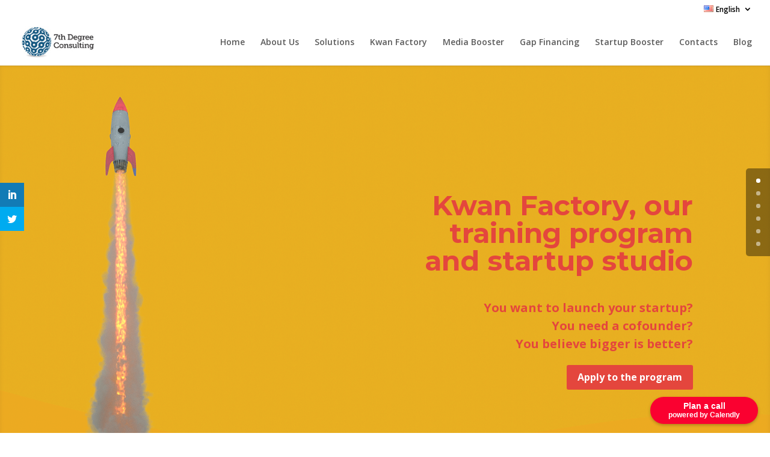

--- FILE ---
content_type: text/html; charset=UTF-8
request_url: http://www.7thdegreeconsulting.eu/en/kwan-factory/
body_size: 12709
content:
<!DOCTYPE html>
<html lang="en-US">
<head>
	<meta charset="UTF-8" />
<meta http-equiv="X-UA-Compatible" content="IE=edge">
	<link rel="pingback" href="http://www.7thdegreeconsulting.eu/xmlrpc.php" />

	<script type="text/javascript">
		document.documentElement.className = 'js';
	</script>

	<script>var et_site_url='http://www.7thdegreeconsulting.eu';var et_post_id='1378';function et_core_page_resource_fallback(a,b){"undefined"===typeof b&&(b=a.sheet.cssRules&&0===a.sheet.cssRules.length);b&&(a.onerror=null,a.onload=null,a.href?a.href=et_site_url+"/?et_core_page_resource="+a.id+et_post_id:a.src&&(a.src=et_site_url+"/?et_core_page_resource="+a.id+et_post_id))}
</script><title>Kwan Factory | 7th Degree Consulting</title>
			<style>
			.spoontalk-social
			{
			color: white !important;
			text-align: center !important;
			margin-bottom:5px;
			border-radius:1%;

		    background:default_style;
	
			line-height: 25px !important;
			width: 30px !important;
			height: 24px !important;
			font-size: 1em !important;
						
	
			}
			
		
.alignment { text-align:left; }
		 
.fb-spoontalk-social { background: #3b5998; }

.tw-spoontalk-social { background: #00aced; }

.linkedin-spoontalk-social { background: #007bb6; }

.g-plus-spoontalk-social{ background:#f74425 ; }

.rss-spoontalk-social { background: #C58542; }

.youtube-spoontalk-social { background: #bb0000; }

.pinterest-spoontalk-social {background: #cb2027; }

.flickr-spoontalk-social { background: #ff0084; }

.instagram-spoontalk-social { background: #517fa4; }

.dribble-spoontalk-social { background: #00bf8f; }
</style>
<meta name='robots' content='max-image-preview:large' />
<link rel='dns-prefetch' href='//js.stripe.com' />
<link rel='dns-prefetch' href='//fonts.googleapis.com' />
<link rel='dns-prefetch' href='//checkout.stripe.com' />
<link rel='dns-prefetch' href='//s.w.org' />
<link rel="alternate" type="application/rss+xml" title="7th Degree Consulting &raquo; Feed" href="http://www.7thdegreeconsulting.eu/en/feed/" />
<link rel="alternate" type="application/rss+xml" title="7th Degree Consulting &raquo; Comments Feed" href="http://www.7thdegreeconsulting.eu/en/comments/feed/" />
		<script type="text/javascript">
			window._wpemojiSettings = {"baseUrl":"https:\/\/s.w.org\/images\/core\/emoji\/13.1.0\/72x72\/","ext":".png","svgUrl":"https:\/\/s.w.org\/images\/core\/emoji\/13.1.0\/svg\/","svgExt":".svg","source":{"concatemoji":"http:\/\/www.7thdegreeconsulting.eu\/wp-includes\/js\/wp-emoji-release.min.js?ver=5.8.12"}};
			!function(e,a,t){var n,r,o,i=a.createElement("canvas"),p=i.getContext&&i.getContext("2d");function s(e,t){var a=String.fromCharCode;p.clearRect(0,0,i.width,i.height),p.fillText(a.apply(this,e),0,0);e=i.toDataURL();return p.clearRect(0,0,i.width,i.height),p.fillText(a.apply(this,t),0,0),e===i.toDataURL()}function c(e){var t=a.createElement("script");t.src=e,t.defer=t.type="text/javascript",a.getElementsByTagName("head")[0].appendChild(t)}for(o=Array("flag","emoji"),t.supports={everything:!0,everythingExceptFlag:!0},r=0;r<o.length;r++)t.supports[o[r]]=function(e){if(!p||!p.fillText)return!1;switch(p.textBaseline="top",p.font="600 32px Arial",e){case"flag":return s([127987,65039,8205,9895,65039],[127987,65039,8203,9895,65039])?!1:!s([55356,56826,55356,56819],[55356,56826,8203,55356,56819])&&!s([55356,57332,56128,56423,56128,56418,56128,56421,56128,56430,56128,56423,56128,56447],[55356,57332,8203,56128,56423,8203,56128,56418,8203,56128,56421,8203,56128,56430,8203,56128,56423,8203,56128,56447]);case"emoji":return!s([10084,65039,8205,55357,56613],[10084,65039,8203,55357,56613])}return!1}(o[r]),t.supports.everything=t.supports.everything&&t.supports[o[r]],"flag"!==o[r]&&(t.supports.everythingExceptFlag=t.supports.everythingExceptFlag&&t.supports[o[r]]);t.supports.everythingExceptFlag=t.supports.everythingExceptFlag&&!t.supports.flag,t.DOMReady=!1,t.readyCallback=function(){t.DOMReady=!0},t.supports.everything||(n=function(){t.readyCallback()},a.addEventListener?(a.addEventListener("DOMContentLoaded",n,!1),e.addEventListener("load",n,!1)):(e.attachEvent("onload",n),a.attachEvent("onreadystatechange",function(){"complete"===a.readyState&&t.readyCallback()})),(n=t.source||{}).concatemoji?c(n.concatemoji):n.wpemoji&&n.twemoji&&(c(n.twemoji),c(n.wpemoji)))}(window,document,window._wpemojiSettings);
		</script>
		<meta content="Divi v.4.4.2" name="generator"/><style type="text/css">
img.wp-smiley,
img.emoji {
	display: inline !important;
	border: none !important;
	box-shadow: none !important;
	height: 1em !important;
	width: 1em !important;
	margin: 0 .07em !important;
	vertical-align: -0.1em !important;
	background: none !important;
	padding: 0 !important;
}
</style>
	<link rel='stylesheet' id='smls-frontend-style-css'  href='http://www.7thdegreeconsulting.eu/wp-content/plugins/smart-logo-showcase-lite/css/smls-frontend-style.css?ver=1.1.7' type='text/css' media='all' />
<link rel='stylesheet' id='smls-block-editor-css'  href='http://www.7thdegreeconsulting.eu/wp-content/plugins/smart-logo-showcase-lite/inc/smls-block/smls-block.css?ver=1.1.7' type='text/css' media='all' />
<link rel='stylesheet' id='paytium-public-css'  href='http://www.7thdegreeconsulting.eu/wp-content/plugins/paytium/public/css/public.css?ver=4.1.1' type='text/css' media='all' />
<link rel='stylesheet' id='paytium-jquery-ui-css'  href='http://www.7thdegreeconsulting.eu/wp-content/plugins/paytium/public/css/jquery-ui.css?ver=4.1.1' type='text/css' media='all' />
<link rel='stylesheet' id='fb_data_style-css'  href='http://www.7thdegreeconsulting.eu/wp-content/plugins/feedburner-form/control/fbstyle.css?ver=5.8.12' type='text/css' media='all' />
<link rel='stylesheet' id='wp-block-library-css'  href='http://www.7thdegreeconsulting.eu/wp-includes/css/dist/block-library/style.min.css?ver=5.8.12' type='text/css' media='all' />
<link rel='stylesheet' id='swipe-style-css'  href='http://www.7thdegreeconsulting.eu/wp-content/plugins/dg-divi-carousel//styles/swiper.min.css?ver=5.8.12' type='text/css' media='all' />
<link rel='stylesheet' id='exad-main-style-css'  href='http://www.7thdegreeconsulting.eu/wp-content/plugins/exclusive-team-for-elementor/assets/css/exad-style.css?ver=5.8.12' type='text/css' media='all' />
<link rel='stylesheet' id='fh-carousel-owl-css'  href='http://www.7thdegreeconsulting.eu/wp-content/plugins/post-carousel-for-dv-builder//assets/css/owl.carousel.min.css?ver=5.8.12' type='text/css' media='all' />
<link rel='stylesheet' id='fh-carousel-style-css'  href='http://www.7thdegreeconsulting.eu/wp-content/plugins/post-carousel-for-dv-builder//assets/css/fh-carousel.css?ver=1770002912' type='text/css' media='all' />
<link rel='stylesheet' id='smls-fontawesome-style-css'  href='http://www.7thdegreeconsulting.eu/wp-content/plugins/smart-logo-showcase-lite/css/font-awesome.min.css?ver=1.1.7' type='text/css' media='all' />
<link rel='stylesheet' id='smls-google-fonts-sans-css'  href='https://fonts.googleapis.com/css?family=Open+Sans%3A400%2C300%2C600%2C700%2C800&#038;ver=5.8.12' type='text/css' media='all' />
<link rel='stylesheet' id='smls-google-fonts-roboto-css'  href='https://fonts.googleapis.com/css?family=Roboto%3A400%2C300italic%2C400italic%2C500%2C500italic%2C700%2C700italic%2C900italic%2C900&#038;ver=5.8.12' type='text/css' media='all' />
<link rel='stylesheet' id='smls-google-fonts-lato-css'  href='https://fonts.googleapis.com/css?family=Lato%3A400%2C300italic%2C400italic%2C700%2C700italic%2C900italic%2C900&#038;ver=5.8.12' type='text/css' media='all' />
<link rel='stylesheet' id='smls-google-fonts-montserrat-css'  href='https://fonts.googleapis.com/css?family=Montserrat%3A400%2C700&#038;ver=5.8.12' type='text/css' media='all' />
<link rel='stylesheet' id='smls-google-fonts-merriweather-css'  href='https://fonts.googleapis.com/css?family=Merriweather+Sans%3A300%2C400%2C700%2C800+Sans%3A300%2C400%2C700&#038;ver=5.8.12' type='text/css' media='all' />
<link rel='stylesheet' id='smls-google-fonts-droid-css'  href='https://fonts.googleapis.com/css?family=Droid+Sans%3A400%2C700&#038;ver=5.8.12' type='text/css' media='all' />
<link rel='stylesheet' id='smls-google-fonts-oxygen-css'  href='https://fonts.googleapis.com/css?family=Oxygen%3A300%2C400%2C700&#038;ver=5.8.12' type='text/css' media='all' />
<link rel='stylesheet' id='smls-google-fonts-raleway-css'  href='https://fonts.googleapis.com/css?family=Raleway%3A100%2C200%2C300%2C400%2C500%2C600%2C700%2C800%2C900&#038;ver=5.8.12' type='text/css' media='all' />
<link rel='stylesheet' id='smls-owl-style-css'  href='http://www.7thdegreeconsulting.eu/wp-content/plugins/smart-logo-showcase-lite/css/owl.carousel.css?ver=1.1.7' type='text/css' media='all' />
<link rel='stylesheet' id='smls-tooltip-style-css'  href='http://www.7thdegreeconsulting.eu/wp-content/plugins/smart-logo-showcase-lite/css/tooltipster.bundle.css?ver=1.1.7' type='text/css' media='all' />
<link rel='stylesheet' id='smls-responsive-style-css'  href='http://www.7thdegreeconsulting.eu/wp-content/plugins/smart-logo-showcase-lite/css/smls-responsive.css?ver=1.1.7' type='text/css' media='all' />
<link rel='stylesheet' id='smls-popup-style-css'  href='http://www.7thdegreeconsulting.eu/wp-content/plugins/smart-logo-showcase-lite/css/popup-contact.css?ver=1.1.7' type='text/css' media='all' />
<link rel='stylesheet' id='css_for_fa_icon-css'  href='http://www.7thdegreeconsulting.eu/wp-content/plugins/spoontalk-social-media-icons-widget/inc/css/font-awesome-4.0.3/css/font-awesome.min.css?ver=5.8.12' type='text/css' media='all' />
<link rel='stylesheet' id='css_for_hover_effect-css'  href='http://www.7thdegreeconsulting.eu/wp-content/plugins/spoontalk-social-media-icons-widget/inc/css/hover.css?ver=5.8.12' type='text/css' media='all' />
<link rel='stylesheet' id='stripe-checkout-button-css'  href='https://checkout.stripe.com/v3/checkout/button.css' type='text/css' media='all' />
<link rel='stylesheet' id='simpay-public-css'  href='http://www.7thdegreeconsulting.eu/wp-content/plugins/stripe/includes/core/assets/css/simpay-public.min.css?ver=2.6.3' type='text/css' media='all' />
<link rel='stylesheet' id='et_monarch-css-css'  href='http://www.7thdegreeconsulting.eu/wp-content/plugins/monarch/css/style.css?ver=1.4.14' type='text/css' media='all' />
<link rel='stylesheet' id='et-gf-open-sans-css'  href='http://fonts.googleapis.com/css?family=Open+Sans:400,700' type='text/css' media='all' />
<link rel='stylesheet' id='divi-style-css'  href='http://www.7thdegreeconsulting.eu/wp-content/themes/Divi/style.css?ver=4.4.2' type='text/css' media='all' />
<link rel='stylesheet' id='divi-carousel-styles-css'  href='http://www.7thdegreeconsulting.eu/wp-content/plugins/dg-divi-carousel/styles/style.min.css?ver=2.0.2' type='text/css' media='all' />
<link rel='stylesheet' id='et-builder-googlefonts-cached-css'  href='http://fonts.googleapis.com/css?family=Lato%3A100%2C100italic%2C300%2C300italic%2Cregular%2Citalic%2C700%2C700italic%2C900%2C900italic%7COpen+Sans%3A300%2C300italic%2Cregular%2Citalic%2C600%2C600italic%2C700%2C700italic%2C800%2C800italic%7CMontserrat%3A100%2C100italic%2C200%2C200italic%2C300%2C300italic%2Cregular%2Citalic%2C500%2C500italic%2C600%2C600italic%2C700%2C700italic%2C800%2C800italic%2C900%2C900italic&#038;ver=5.8.12#038;subset=latin,latin-ext,cyrillic,cyrillic-ext,greek,greek-ext,hebrew,math,symbols,vietnamese' type='text/css' media='all' />
<link rel='stylesheet' id='dashicons-css'  href='http://www.7thdegreeconsulting.eu/wp-includes/css/dashicons.min.css?ver=5.8.12' type='text/css' media='all' />
<script type='text/javascript' src='http://www.7thdegreeconsulting.eu/wp-includes/js/jquery/jquery.min.js?ver=3.6.0' id='jquery-core-js'></script>
<script type='text/javascript' src='http://www.7thdegreeconsulting.eu/wp-includes/js/jquery/jquery-migrate.min.js?ver=3.3.2' id='jquery-migrate-js'></script>
<script type='text/javascript' src='http://www.7thdegreeconsulting.eu/wp-content/plugins/post-carousel-for-dv-builder//assets/js/owl.carousel.min.js?ver=5.8.12' id='fh-carousel-owl-js'></script>
<script type='text/javascript' src='http://www.7thdegreeconsulting.eu/wp-content/plugins/post-carousel-for-dv-builder//assets/js/fh-carousel.js?ver=1770002912' id='fh-carousel-script-js'></script>
<script type='text/javascript' src='http://www.7thdegreeconsulting.eu/wp-content/plugins/smart-logo-showcase-lite/js/owl.carousel.js?ver=1.1.7' id='smls-owl-script-js'></script>
<script type='text/javascript' src='http://www.7thdegreeconsulting.eu/wp-content/plugins/smart-logo-showcase-lite/js/tooltipster.bundle.js?ver=1.1.7' id='smls-tooltip-script-js'></script>
<script type='text/javascript' src='http://www.7thdegreeconsulting.eu/wp-content/plugins/smart-logo-showcase-lite/js/smls-frontend-script.js?ver=1.1.7' id='smls-frontend-script-js'></script>
<link rel="https://api.w.org/" href="http://www.7thdegreeconsulting.eu/wp-json/" /><link rel="alternate" type="application/json" href="http://www.7thdegreeconsulting.eu/wp-json/wp/v2/pages/1378" /><link rel="EditURI" type="application/rsd+xml" title="RSD" href="http://www.7thdegreeconsulting.eu/xmlrpc.php?rsd" />
<link rel="wlwmanifest" type="application/wlwmanifest+xml" href="http://www.7thdegreeconsulting.eu/wp-includes/wlwmanifest.xml" /> 
<meta name="generator" content="WordPress 5.8.12" />
<link rel="canonical" href="http://www.7thdegreeconsulting.eu/en/kwan-factory/" />
<link rel='shortlink' href='http://www.7thdegreeconsulting.eu/?p=1378' />
<link rel="alternate" type="application/json+oembed" href="http://www.7thdegreeconsulting.eu/wp-json/oembed/1.0/embed?url=http%3A%2F%2Fwww.7thdegreeconsulting.eu%2Fen%2Fkwan-factory%2F" />
<link rel="alternate" type="text/xml+oembed" href="http://www.7thdegreeconsulting.eu/wp-json/oembed/1.0/embed?url=http%3A%2F%2Fwww.7thdegreeconsulting.eu%2Fen%2Fkwan-factory%2F&#038;format=xml" />

		<!-- GA Google Analytics @ https://m0n.co/ga -->
		<script>
			(function(i,s,o,g,r,a,m){i['GoogleAnalyticsObject']=r;i[r]=i[r]||function(){
			(i[r].q=i[r].q||[]).push(arguments)},i[r].l=1*new Date();a=s.createElement(o),
			m=s.getElementsByTagName(o)[0];a.async=1;a.src=g;m.parentNode.insertBefore(a,m)
			})(window,document,'script','https://www.google-analytics.com/analytics.js','ga');
			ga('create', 'UA-96624571-1', 'auto');
			ga('send', 'pageview');
		</script>

	<meta name="viewport" content="width=device-width, initial-scale=1" /><style type="text/css" id="et-social-custom-css">
				 
			</style><link rel="preload" href="http://www.7thdegreeconsulting.eu/wp-content/plugins/monarch/core/admin/fonts/modules.ttf" as="font" crossorigin="anonymous"><meta name="viewport" content="width=device-width, initial-scale=1.0, maximum-scale=1.0, user-scalable=0" /><link rel="shortcut icon" href="http://www.7thdegreeconsulting.eu/wp-content/uploads/2016/11/cropped-logo-menu.jpg" /><style type="text/css" id="custom-background-css">
body.custom-background { background-color: #ffffff; }
</style>
	<link rel="stylesheet" id="et-divi-customizer-global-cached-inline-styles" href="http://www.7thdegreeconsulting.eu/wp-content/et-cache/global/et-divi-customizer-global-17691636569908.min.css" onerror="et_core_page_resource_fallback(this, true)" onload="et_core_page_resource_fallback(this)" /></head>
<body class="page-template-default page page-id-1378 custom-background exclusive-addons-elementor et_monarch et_pb_button_helper_class et_pb_side_nav_page et_fullwidth_nav et_fullwidth_secondary_nav et_non_fixed_nav et_show_nav et_secondary_nav_enabled et_secondary_nav_only_menu et_primary_nav_dropdown_animation_flip et_secondary_nav_dropdown_animation_flip et_header_style_left et_pb_footer_columns3 et_pb_gutter osx et_pb_gutters3 et_pb_pagebuilder_layout et_no_sidebar et_divi_theme et-db et_minified_js et_minified_css">
	<div id="page-container">

					<div id="top-header">
			<div class="container clearfix">

			
				<div id="et-secondary-menu">
				<ul id="et-secondary-nav" class="menu"><li class="pll-parent-menu-item menu-item menu-item-type-custom menu-item-object-custom menu-item-has-children menu-item-1255"><a href="#pll_switcher"><img src="[data-uri]" alt="English" width="16" height="11" style="height: 11px; width: 16px;" /><span style="margin-left:0.3em;">English</span></a>
<ul class="sub-menu">
	<li class="lang-item lang-item-9 lang-item-en current-lang lang-item-first menu-item menu-item-type-custom menu-item-object-custom menu-item-home menu-item-1255-en"><a href="http://www.7thdegreeconsulting.eu/en/home-2/" hreflang="en-US" lang="en-US"><img src="[data-uri]" alt="English" width="16" height="11" style="height: 11px; width: 16px;" /><span style="margin-left:0.3em;">English</span></a></li>
	<li class="lang-item lang-item-6 lang-item-fr no-translation menu-item menu-item-type-custom menu-item-object-custom menu-item-1255-fr"><a href="http://www.7thdegreeconsulting.eu/fr/575-2/" hreflang="fr-FR" lang="fr-FR"><img src="[data-uri]" alt="Français" width="16" height="11" style="height: 11px; width: 16px;" /><span style="margin-left:0.3em;">Français</span></a></li>
</ul>
</li>
</ul>				</div> <!-- #et-secondary-menu -->

			</div> <!-- .container -->
		</div> <!-- #top-header -->
		
	
			<header id="main-header" data-height-onload="63">
			<div class="container clearfix et_menu_container">
							<div class="logo_container">
					<span class="logo_helper"></span>
					<a href="http://www.7thdegreeconsulting.eu/en/home-2/">
						<img src="http://www.7thdegreeconsulting.eu/wp-content/uploads/2016/11/logo-menu.jpg" alt="7th Degree Consulting" id="logo" data-height-percentage="70" />
					</a>
				</div>
							<div id="et-top-navigation" data-height="63" data-fixed-height="40">
											<nav id="top-menu-nav">
													<ul id="top-menu" class="nav et_disable_top_tier">
								
								<li class="page_item page-item-58"><a href="http://www.7thdegreeconsulting.eu/en/home-2/">Home</a></li>
<li class="page_item page-item-1098"><a href="http://www.7thdegreeconsulting.eu/en/about-us/">About Us</a></li>
<li class="page_item page-item-123"><a href="http://www.7thdegreeconsulting.eu/en/solutions-2/">Solutions</a></li>
<li class="page_item page-item-1378 current_page_item"><a href="http://www.7thdegreeconsulting.eu/en/kwan-factory/" aria-current="page">Kwan Factory</a></li>
<li class="page_item page-item-1106"><a href="http://www.7thdegreeconsulting.eu/en/media-booster-2/">Media Booster</a></li>
<li class="page_item page-item-918"><a href="http://www.7thdegreeconsulting.eu/en/gear-up-financing-2/">Gap Financing</a></li>
<li class="page_item page-item-232"><a href="http://www.7thdegreeconsulting.eu/en/startup-booster/">Startup Booster</a></li>
<li class="page_item page-item-510"><a href="http://www.7thdegreeconsulting.eu/en/contacts/">Contacts</a></li>
									<li class="cat-item cat-item-11"><a href="http://www.7thdegreeconsulting.eu/en/category/blog-en/">Blog</a>
</li>
							</ul>
												</nav>
					
					
					
					
					<div id="et_mobile_nav_menu">
				<div class="mobile_nav closed">
					<span class="select_page">Select Page</span>
					<span class="mobile_menu_bar mobile_menu_bar_toggle"></span>
				</div>
			</div>				</div> <!-- #et-top-navigation -->
			</div> <!-- .container -->
			<div class="et_search_outer">
				<div class="container et_search_form_container">
					<form role="search" method="get" class="et-search-form" action="http://www.7thdegreeconsulting.eu/en/home-2/">
					<input type="search" class="et-search-field" placeholder="Search &hellip;" value="" name="s" title="Search for:" />					</form>
					<span class="et_close_search_field"></span>
				</div>
			</div>
		</header> <!-- #main-header -->
			<div id="et-main-area">
	
<div id="main-content">


			
				<article id="post-1378" class="post-1378 page type-page status-publish has-post-thumbnail hentry">

				
					<div class="entry-content">
					<div id="et-boc" class="et-boc">
			
		<div class="et-l et-l--post">
			<div class="et_builder_inner_content et_pb_gutters3">
		<div class="et_pb_section et_pb_section_0 et_pb_with_background et_pb_inner_shadow et_pb_fullwidth_section et_section_regular" >
				
				
				
				
					<section class="et_pb_module et_pb_fullwidth_header et_pb_fullwidth_header_0 et_clickable et_pb_text_align_right et_pb_bg_layout_dark">
				
				
				<div class="et_pb_fullwidth_header_container right">
					<div class="header-content-container center">
					<div class="header-content">
						
						<h4 class="et_pb_module_header">Kwan Factory, our training program and startup studio</h4>
						
						<div class="et_pb_header_content_wrapper"><p><strong> </strong></p>
<p style="text-align: right;"><strong>You want to launch your startup? </strong></p>
<p style="text-align: right;"><strong>You need a cofounder? </strong></p>
<p style="text-align: right;"><strong>You believe bigger is better? </strong></p></div>
						<a class="et_pb_button et_pb_custom_button_icon et_pb_more_button et_pb_button_one" href="https://7thdegreeconsulting.typeform.com/to/LFiAIX" data-icon="&#xe01a;">Apply to the program</a>
					</div>
				</div>
					
				</div>
				<div class="et_pb_fullwidth_header_overlay"></div>
				<div class="et_pb_fullwidth_header_scroll"></div>
			</section>
				
				
			</div> <!-- .et_pb_section --><div class="et_pb_section et_pb_section_1 et_pb_fullwidth_section et_section_regular" >
				
				
				
				
					
				
				
			</div> <!-- .et_pb_section --><div class="et_pb_section et_pb_section_2 et_pb_with_background et_section_regular" >
				
				
				
				
					<div class="et_pb_row et_pb_row_0">
				<div class="et_pb_column et_pb_column_4_4 et_pb_column_0  et_pb_css_mix_blend_mode_passthrough et-last-child">
				
				
				<div id="startup-offer" class="et_pb_module et_pb_cta_0 et_pb_promo  et_pb_text_align_center et_pb_bg_layout_dark">
				
				
				<div class="et_pb_promo_description"><h2 class="et_pb_module_header">We give our founders an edge</h2><div><p style="text-align: center;">We give founders an edge — We partner up with the best entrepreneurs to launch world-class products and game-changing businesses.</p>
<p style="text-align: center;"><strong> </strong></p>
<p style="text-align: center;"><strong>K</strong>wan Factory is our startup studio building tomorrow s companies. <strong><em>Kwan values are Respect, Community, Friendship, Creativity, Success.  </em></strong>We are focused mainly on Digital, Media and Entertainment Industries.</p>
<p style="text-align: center;">Together with you as entrepreneurs, we help and support to turn your ideas into successful companies. We act as the perfect co-founder to build strong and independent startups by providing Training, Coaching, Expertise’s, Facilities and Funding’s.</p></div></div>
				
			</div>
			</div> <!-- .et_pb_column -->
				
				
			</div> <!-- .et_pb_row -->
				
				
			</div> <!-- .et_pb_section --><div class="et_pb_section et_pb_section_3 et_section_regular" >
				
				
				
				
					<div class="et_pb_row et_pb_row_1">
				<div class="et_pb_column et_pb_column_4_4 et_pb_column_1  et_pb_css_mix_blend_mode_passthrough et-last-child">
				
				
				<div class="et_pb_module et_pb_text et_pb_text_0  et_pb_text_align_left et_pb_bg_layout_light">
				
				
				<div class="et_pb_text_inner"><h1 style="text-align: center;"><strong>Our Methodology </strong></h1>
<p style="text-align: center;"></div>
			</div> <!-- .et_pb_text -->
			</div> <!-- .et_pb_column -->
				
				
			</div> <!-- .et_pb_row --><div class="et_pb_row et_pb_row_2">
				<div class="et_pb_column et_pb_column_1_2 et_pb_column_2  et_pb_css_mix_blend_mode_passthrough">
				
				
				<div class="et_pb_module et_pb_blurb et_pb_blurb_0  et_pb_text_align_center  et_pb_blurb_position_top et_pb_bg_layout_light">
				
				
				<div class="et_pb_blurb_content">
					<div class="et_pb_main_blurb_image"><span class="et_pb_image_wrap"><img src="http://www.7thdegreeconsulting.eu/wp-content/uploads/2020/01/method-1-1.png" alt="" class="et-waypoint et_pb_animation_top" /></span></div>
					<div class="et_pb_blurb_container">
						<h4 class="et_pb_module_header"><span>Methodology - 1</span></h4>
						<div class="et_pb_blurb_description"><p style="text-align: center;">Kwan Factory tests business ideas with its network of experts. All of them are members of Kwan project and keen to advise and invest in selected projects. They all have signed up a Non Disclosure Agreement. Ideas pop up naturally from our daily experience. Each idea is studied and tested internally using a unique methodology before going any further</p></div>
					</div>
				</div> <!-- .et_pb_blurb_content -->
			</div> <!-- .et_pb_blurb -->
			</div> <!-- .et_pb_column --><div class="et_pb_column et_pb_column_1_2 et_pb_column_3  et_pb_css_mix_blend_mode_passthrough et-last-child">
				
				
				<div class="et_pb_module et_pb_blurb et_pb_blurb_1  et_pb_text_align_center  et_pb_blurb_position_top et_pb_bg_layout_light">
				
				
				<div class="et_pb_blurb_content">
					<div class="et_pb_main_blurb_image"><span class="et_pb_image_wrap"><img src="http://www.7thdegreeconsulting.eu/wp-content/uploads/2020/01/goal.png" alt="" class="et-waypoint et_pb_animation_top" /></span></div>
					<div class="et_pb_blurb_container">
						<h4 class="et_pb_module_header"><span>Methodology  - 2</span></h4>
						<div class="et_pb_blurb_description"><p style="text-align: center;">Kwan Factory carefully selects its entrepreneurs based on their entrepreneurial skills, their brilliant minds, their experience, and their ambition to run a company on the long run and to bring it to unicorn level. When selected, the entrepreneurs will be coached by several experts of Kwan to help and support the entrepreneur to find the track to success.</p></div>
					</div>
				</div> <!-- .et_pb_blurb_content -->
			</div> <!-- .et_pb_blurb -->
			</div> <!-- .et_pb_column -->
				
				
			</div> <!-- .et_pb_row -->
				
				
			</div> <!-- .et_pb_section --><div class="et_pb_section et_pb_section_4 et_pb_with_background et_section_regular" >
				
				
				
				
					<div class="et_pb_row et_pb_row_3">
				<div class="et_pb_column et_pb_column_4_4 et_pb_column_4  et_pb_css_mix_blend_mode_passthrough et-last-child">
				
				
				<div class="et_pb_module et_pb_image et_pb_image_0 et_animated et-waypoint et_pb_image_sticky">
				
				
				<span class="et_pb_image_wrap "><img src="http://www.7thdegreeconsulting.eu/wp-content/uploads/2020/01/Untitled-1.png" alt="" title="" /></span>
			</div><div id="startup-offer" class="et_pb_module et_pb_cta_1 et_pb_promo  et_pb_text_align_center et_pb_bg_layout_dark">
				
				
				<div class="et_pb_promo_description"><h2 class="et_pb_module_header">Ready to build the future of work? Go on, apply!</h2><div><p><strong>Open minded, curious, enthusiastic </strong></p>
<p><strong><em> </em></strong></p>
<p style="text-align: center;"><strong>Y</strong>ou are deeply enthusiastic about the web and innovative technologies, and at the same time, you are curious about the world around you, not to mention you’ve got a great sense of humor.</p>
<p><span> </span></p>
<p><span></span></p>
<h3><strong>Requirements</strong></h3>
<p><strong></strong></p>
<p style="text-align: center;">As a founder, you&#8217;ll be launching YOUR company. We work with talented founders of all backgrounds and all levels of experience.</p>
<p style="text-align: center;">
<h3 style="text-align: center;">What you&#8217;ll bring to the table</h3>
<p style="text-align: center;">Ambition to bring a new product on the market and turn it into a cutting-edge, fast-growing company.</p>
<p style="text-align: center;">Vision and the ability to communicate it to future team members, investors, and anyone you meet.</p>
<p style="text-align: center;">Product sense to deliver first-in-class experiences through cutting-edge software solutions.</p>
<p style="text-align: center;">Industry or technical expertise and the desire to reinvent your entire sector through technology.</p>
<p>&nbsp;</p>
<h3><strong>What we bring to the table</strong></h3>
<p><strong></strong></p>
<p style="text-align: center;">Idea, co-founder, team: we kickstart your company by bringing everything you need.</p>
<p style="text-align: center;">Unfair advantages. We increase your chance of success with extensive experience and a vast network.</p>
<p style="text-align: center;">We let you dream bigger with funding and expertise to go further, faster.</p>
<p>&nbsp;</p>
<h3><strong>Benefits</strong></h3>
<p><strong></strong></p>
<p style="text-align: center;">Joining Kwan Factory  is a unique opportunity to launch your startup in an environment dedicated to founders.</p>
<h3><strong>Prices </strong></h3>
<p><strong>Free access to the program</strong></p>
<p>&nbsp;</p>
<p>&nbsp;</p></div></div>
				<div class="et_pb_button_wrapper"><a class="et_pb_button et_pb_promo_button" href="https://7thdegreeconsulting.typeform.com/to/LFiAIX">Apply to the program</a></div>
			</div>
			</div> <!-- .et_pb_column -->
				
				
			</div> <!-- .et_pb_row -->
				
				
			</div> <!-- .et_pb_section --><div class="et_pb_section et_pb_section_5 et_section_regular" >
				
				
				
				
					<div class="et_pb_row et_pb_row_4">
				<div class="et_pb_column et_pb_column_4_4 et_pb_column_5  et_pb_css_mix_blend_mode_passthrough et-last-child">
				
				
				<div class="et_pb_module et_pb_text et_pb_text_1  et_pb_text_align_left et_pb_bg_layout_dark">
				
				
				<div class="et_pb_text_inner"><h2 style="text-align: center;">Our startups</h2></div>
			</div> <!-- .et_pb_text -->
			</div> <!-- .et_pb_column -->
				
				
			</div> <!-- .et_pb_row --><div class="et_pb_row et_pb_row_5">
				<div class="et_pb_column et_pb_column_1_3 et_pb_column_6  et_pb_css_mix_blend_mode_passthrough">
				
				
				<div class="et_pb_module et_pb_image et_pb_image_1">
				
				
				<span class="et_pb_image_wrap "><img src="http://www.7thdegreeconsulting.eu/wp-content/uploads/2020/01/Amplitude-audio-LOGO-2.png" alt="" title="" srcset="http://www.7thdegreeconsulting.eu/wp-content/uploads/2020/01/Amplitude-audio-LOGO-2.png 385w, http://www.7thdegreeconsulting.eu/wp-content/uploads/2020/01/Amplitude-audio-LOGO-2-289x300.png 289w" sizes="(max-width: 385px) 100vw, 385px" /></span>
			</div>
			</div> <!-- .et_pb_column --><div class="et_pb_column et_pb_column_1_3 et_pb_column_7  et_pb_css_mix_blend_mode_passthrough">
				
				
				<div class="et_pb_module et_pb_image et_pb_image_2">
				
				
				<span class="et_pb_image_wrap "><img src="http://www.7thdegreeconsulting.eu/wp-content/uploads/2020/01/oowhee-2.png" alt="" title="" srcset="http://www.7thdegreeconsulting.eu/wp-content/uploads/2020/01/oowhee-2.png 385w, http://www.7thdegreeconsulting.eu/wp-content/uploads/2020/01/oowhee-2-289x300.png 289w" sizes="(max-width: 385px) 100vw, 385px" /></span>
			</div>
			</div> <!-- .et_pb_column --><div class="et_pb_column et_pb_column_1_3 et_pb_column_8  et_pb_css_mix_blend_mode_passthrough et-last-child">
				
				
				<div class="et_pb_module et_pb_image et_pb_image_3">
				
				
				<span class="et_pb_image_wrap "><img src="http://www.7thdegreeconsulting.eu/wp-content/uploads/2019/03/Vendom_logo.jpg" alt="" title="" srcset="http://www.7thdegreeconsulting.eu/wp-content/uploads/2019/03/Vendom_logo.jpg 385w, http://www.7thdegreeconsulting.eu/wp-content/uploads/2019/03/Vendom_logo-289x300.jpg 289w" sizes="(max-width: 385px) 100vw, 385px" /></span>
			</div>
			</div> <!-- .et_pb_column -->
				
				
			</div> <!-- .et_pb_row -->
				
				
			</div> <!-- .et_pb_section -->		</div><!-- .et_builder_inner_content -->
	</div><!-- .et-l -->
	
			
		</div><!-- #et-boc -->
							</div> <!-- .entry-content -->

				
				</article> <!-- .et_pb_post -->

			

</div> <!-- #main-content -->


			<footer id="main-footer">
				
<div class="container">
    <div id="footer-widgets" class="clearfix">
		<div class="footer-widget"><div id="text-4" class="fwidget et_pb_widget widget_text"><h4 class="title">7th Degree Consulting</h4>			<div class="textwidget">House of Startups<br>
Lhoft - Fintech Incubator<br>
9 rue de l’observatoire<br>
L 1911 Luxembourg<br>
T: +352 661 501 691 <br>
eMail : info@7thdegreeconsulting.eu<br>



</div>
		</div> <!-- end .fwidget --></div> <!-- end .footer-widget --><div class="footer-widget"></div> <!-- end .footer-widget --><div class="footer-widget"><div id="polylang-2" class="fwidget et_pb_widget widget_polylang"><ul>
	<li class="lang-item lang-item-9 lang-item-en current-lang lang-item-first"><a  lang="en-US" hreflang="en-US" href="http://www.7thdegreeconsulting.eu/en/kwan-factory/"><img src="[data-uri]" alt="English" width="16" height="11" style="height: 11px; width: 16px;" /><span style="margin-left:0.3em;">English</span></a></li>
	<li class="lang-item lang-item-6 lang-item-fr no-translation"><a  lang="fr-FR" hreflang="fr-FR" href="http://www.7thdegreeconsulting.eu/fr/575-2/"><img src="[data-uri]" alt="Français" width="16" height="11" style="height: 11px; width: 16px;" /><span style="margin-left:0.3em;">Français</span></a></li>
</ul>
</div> <!-- end .fwidget --></div> <!-- end .footer-widget -->    </div> <!-- #footer-widgets -->
</div>    <!-- .container -->

		
				<div id="footer-bottom">
					<div class="container clearfix">
									</div>	<!-- .container -->
				</div>
			</footer> <!-- #main-footer -->
		</div> <!-- #et-main-area -->


	</div> <!-- #page-container -->

	<div class="et_social_sidebar_networks et_social_visible_sidebar et_social_fadein et_social_animated et_social_rectangle et_social_sidebar_grow et_social_mobile_on">
					
					<ul class="et_social_icons_container"><li class="et_social_linkedin">
									<a href="http://www.linkedin.com/shareArticle?mini=true&#038;url=http%3A%2F%2Fwww.7thdegreeconsulting.eu%2Fen%2Fkwan-factory%2F&#038;title=Kwan%20Factory" class="et_social_share" rel="nofollow" data-social_name="linkedin" data-post_id="1378" data-social_type="share" data-location="sidebar">
										<i class="et_social_icon et_social_icon_linkedin"></i>
										
										
										<span class="et_social_overlay"></span>
									</a>
								</li><li class="et_social_twitter">
									<a href="http://twitter.com/share?text=Kwan%20Factory&#038;url=http%3A%2F%2Fwww.7thdegreeconsulting.eu%2Fen%2Fkwan-factory%2F&#038;via=7th" class="et_social_share" rel="nofollow" data-social_name="twitter" data-post_id="1378" data-social_type="share" data-location="sidebar">
										<i class="et_social_icon et_social_icon_twitter"></i>
										
										
										<span class="et_social_overlay"></span>
									</a>
								</li></ul>
					<span class="et_social_hide_sidebar et_social_icon"></span>
				</div><div class="et_social_mobile_button"></div>
					<div class="et_social_mobile et_social_fadein">
						<div class="et_social_heading">Share This</div>
						<span class="et_social_close"></span>
						<div class="et_social_networks et_social_simple et_social_rounded et_social_left">
							<ul class="et_social_icons_container"><li class="et_social_linkedin">
									<a href="http://www.linkedin.com/shareArticle?mini=true&#038;url=http%3A%2F%2Fwww.7thdegreeconsulting.eu%2Fen%2Fkwan-factory%2F&#038;title=Kwan%20Factory" class="et_social_share" rel="nofollow" data-social_name="linkedin" data-post_id="1378" data-social_type="share" data-location="sidebar">
										<i class="et_social_icon et_social_icon_linkedin"></i>
										<div class="et_social_network_label"><div class="et_social_networkname">https://www.linkedin.com/company/7th-degree-consulting</div></div>
										
										<span class="et_social_overlay"></span>
									</a>
								</li><li class="et_social_twitter">
									<a href="http://twitter.com/share?text=Kwan%20Factory&#038;url=http%3A%2F%2Fwww.7thdegreeconsulting.eu%2Fen%2Fkwan-factory%2F&#038;via=7th" class="et_social_share" rel="nofollow" data-social_name="twitter" data-post_id="1378" data-social_type="share" data-location="sidebar">
										<i class="et_social_icon et_social_icon_twitter"></i>
										<div class="et_social_network_label"><div class="et_social_networkname">https://twitter.com/7thDregree</div></div>
										
										<span class="et_social_overlay"></span>
									</a>
								</li></ul>
						</div>
					</div>
					<div class="et_social_mobile_overlay"></div>	<script type="text/javascript">
				var et_animation_data = [{"class":"et_pb_image_0","style":"slideLeft","repeat":"once","duration":"500ms","delay":"0ms","intensity":"10%","starting_opacity":"0%","speed_curve":"ease-in-out"}];
				var et_link_options_data = [{"class":"et_pb_fullwidth_header_0","url":"https:\/\/7thdegreeconsulting.typeform.com\/to\/LFiAIX","target":"_blank"}];
			</script>
	<link rel='stylesheet' id='et-builder-googlefonts-css'  href='http://fonts.googleapis.com/css?family=Lato:100,100italic,300,300italic,regular,italic,700,700italic,900,900italic|Open+Sans:300,regular,500,600,700,800,300italic,italic,500italic,600italic,700italic,800italic|Montserrat:100,200,300,regular,500,600,700,800,900,100italic,200italic,300italic,italic,500italic,600italic,700italic,800italic,900italic&#038;subset=latin,latin-ext,cyrillic,cyrillic-ext,greek,greek-ext,hebrew,math,symbols,vietnamese' type='text/css' media='all' />
<script type='text/javascript' src='http://www.7thdegreeconsulting.eu/wp-content/plugins/paytium/public/js/parsley.min.js?ver=4.1.1' id='paytium-parsley-js'></script>
<script type='text/javascript' src='http://www.7thdegreeconsulting.eu/wp-includes/js/jquery/ui/core.min.js?ver=1.12.1' id='jquery-ui-core-js'></script>
<script type='text/javascript' src='http://www.7thdegreeconsulting.eu/wp-includes/js/jquery/ui/datepicker.min.js?ver=1.12.1' id='jquery-ui-datepicker-js'></script>
<script type='text/javascript' id='jquery-ui-datepicker-js-after'>
jQuery(document).ready(function(jQuery){jQuery.datepicker.setDefaults({"closeText":"Close","currentText":"Today","monthNames":["January","February","March","April","May","June","July","August","September","October","November","December"],"monthNamesShort":["Jan","Feb","Mar","Apr","May","Jun","Jul","Aug","Sep","Oct","Nov","Dec"],"nextText":"Next","prevText":"Previous","dayNames":["Sunday","Monday","Tuesday","Wednesday","Thursday","Friday","Saturday"],"dayNamesShort":["Sun","Mon","Tue","Wed","Thu","Fri","Sat"],"dayNamesMin":["S","M","T","W","T","F","S"],"dateFormat":"d MM yy","firstDay":1,"isRTL":false});});
</script>
<script type='text/javascript' id='paytium-public-js-extra'>
/* <![CDATA[ */
var pt = {"currency_symbol":"\u20ac","decimals":"2","thousands_separator":".","decimal_separator":",","debug":""};
var paytium_localize_script_vars = {"admin_ajax_url":"http:\/\/www.7thdegreeconsulting.eu\/wp-admin\/admin-ajax.php","amount_too_low":"No (valid) amount entered or amount is too low!","subscription_first_payment":"First payment:","field_is_required":"Field '%s' is required!","processing_please_wait":"Processing, please wait..."};
/* ]]> */
</script>
<script type='text/javascript' src='http://www.7thdegreeconsulting.eu/wp-content/plugins/paytium/public/js/public.js?ver=4.1.1' id='paytium-public-js'></script>
<script type='text/javascript' src='http://www.7thdegreeconsulting.eu/wp-content/plugins/dg-divi-carousel//scripts/swiper.min.js?ver=1.0.0' id='swipe-script-js'></script>
<script type='text/javascript' src='http://www.7thdegreeconsulting.eu/wp-content/plugins/exclusive-team-for-elementor/assets/js/exad-script.js?ver=5.8.12' id='exad-main-script-js'></script>
<script type='text/javascript' src='https://js.stripe.com/v3/' id='sandhills-stripe-js-v3-js'></script>
<script type='text/javascript' src='http://www.7thdegreeconsulting.eu/wp-content/plugins/stripe/includes/core/assets/js/simpay-polyfill.min.js?ver=2.6.3' id='simpay-polyfill-js'></script>
<script type='text/javascript' src='http://www.7thdegreeconsulting.eu/wp-content/plugins/stripe/includes/core/assets/js/vendor/accounting.min.js?ver=2.6.3' id='simpay-accounting-js'></script>
<script type='text/javascript' id='simpay-shared-js-extra'>
/* <![CDATA[ */
var spGeneral = {"strings":{"currency":"USD","currencySymbol":"$","currencyPosition":"left","decimalSeparator":".","thousandSeparator":",","ajaxurl":"http:\/\/www.7thdegreeconsulting.eu\/wp-admin\/admin-ajax.php"},"booleans":{"isTestMode":true,"isZeroDecimal":false,"scriptDebug":false},"i18n":{"mediaTitle":"Insert Media","mediaButtonText":"Use Image"},"integers":{"decimalPlaces":2,"minAmount":1}};
/* ]]> */
</script>
<script type='text/javascript' src='http://www.7thdegreeconsulting.eu/wp-content/plugins/stripe/includes/core/assets/js/simpay-public-shared.min.js?ver=2.6.3' id='simpay-shared-js'></script>
<script type='text/javascript' src='http://www.7thdegreeconsulting.eu/wp-includes/js/underscore.min.js?ver=1.13.1' id='underscore-js'></script>
<script type='text/javascript' src='http://www.7thdegreeconsulting.eu/wp-includes/js/backbone.min.js?ver=1.4.0' id='backbone-js'></script>
<script type='text/javascript' id='wp-api-request-js-extra'>
/* <![CDATA[ */
var wpApiSettings = {"root":"http:\/\/www.7thdegreeconsulting.eu\/wp-json\/","nonce":"1b6cc78d31","versionString":"wp\/v2\/"};
/* ]]> */
</script>
<script type='text/javascript' src='http://www.7thdegreeconsulting.eu/wp-includes/js/api-request.min.js?ver=5.8.12' id='wp-api-request-js'></script>
<script type='text/javascript' src='http://www.7thdegreeconsulting.eu/wp-includes/js/wp-api.min.js?ver=5.8.12' id='wp-api-js'></script>
<script type='text/javascript' id='simpay-public-js-extra'>
/* <![CDATA[ */
var simplePayForms = [];
/* ]]> */
</script>
<script type='text/javascript' src='http://www.7thdegreeconsulting.eu/wp-content/plugins/stripe/includes/core/assets/js/simpay-public.min.js?ver=2.6.3' id='simpay-public-js'></script>
<script type='text/javascript' src='http://www.7thdegreeconsulting.eu/wp-content/plugins/monarch/js/idle-timer.min.js?ver=1.4.14' id='et_monarch-idle-js'></script>
<script type='text/javascript' id='et_monarch-custom-js-js-extra'>
/* <![CDATA[ */
var monarchSettings = {"ajaxurl":"http:\/\/www.7thdegreeconsulting.eu\/wp-admin\/admin-ajax.php","pageurl":"http:\/\/www.7thdegreeconsulting.eu\/en\/kwan-factory\/","stats_nonce":"0a7f37818f","share_counts":"33fe07b243","follow_counts":"14df27cd70","total_counts":"000723208f","media_single":"277c413b7f","media_total":"b233ac27ff","generate_all_window_nonce":"318da77caf","no_img_message":"No images available for sharing on this page"};
/* ]]> */
</script>
<script type='text/javascript' src='http://www.7thdegreeconsulting.eu/wp-content/plugins/monarch/js/custom.js?ver=1.4.14' id='et_monarch-custom-js-js'></script>
<script type='text/javascript' id='divi-custom-script-js-extra'>
/* <![CDATA[ */
var DIVI = {"item_count":"%d Item","items_count":"%d Items"};
var et_shortcodes_strings = {"previous":"Previous","next":"Next"};
var et_pb_custom = {"ajaxurl":"http:\/\/www.7thdegreeconsulting.eu\/wp-admin\/admin-ajax.php","images_uri":"http:\/\/www.7thdegreeconsulting.eu\/wp-content\/themes\/Divi\/images","builder_images_uri":"http:\/\/www.7thdegreeconsulting.eu\/wp-content\/themes\/Divi\/includes\/builder\/images","et_frontend_nonce":"f82c0f7c13","subscription_failed":"Please, check the fields below to make sure you entered the correct information.","et_ab_log_nonce":"7aae2904b2","fill_message":"Please, fill in the following fields:","contact_error_message":"Please, fix the following errors:","invalid":"Invalid email","captcha":"Captcha","prev":"Prev","previous":"Previous","next":"Next","wrong_captcha":"You entered the wrong number in captcha.","wrong_checkbox":"Checkbox","ignore_waypoints":"no","is_divi_theme_used":"1","widget_search_selector":".widget_search","ab_tests":[],"is_ab_testing_active":"","page_id":"1378","unique_test_id":"","ab_bounce_rate":"5","is_cache_plugin_active":"no","is_shortcode_tracking":"","tinymce_uri":""}; var et_frontend_scripts = {"builderCssContainerPrefix":"#et-boc","builderCssLayoutPrefix":"#et-boc .et-l"};
var et_pb_box_shadow_elements = [];
var et_pb_motion_elements = {"desktop":[],"tablet":[],"phone":[]};
/* ]]> */
</script>
<script type='text/javascript' src='http://www.7thdegreeconsulting.eu/wp-content/themes/Divi/js/custom.unified.js?ver=4.4.2' id='divi-custom-script-js'></script>
<script type='text/javascript' src='http://www.7thdegreeconsulting.eu/wp-content/plugins/dg-divi-carousel/scripts/frontend-bundle.min.js?ver=2.0.2' id='divi-carousel-frontend-bundle-js'></script>
<script type='text/javascript' src='http://www.7thdegreeconsulting.eu/wp-content/plugins/monarch/core/admin/js/common.js?ver=4.9.3' id='et-core-common-js'></script>
<script type='text/javascript' src='http://www.7thdegreeconsulting.eu/wp-includes/js/wp-embed.min.js?ver=5.8.12' id='wp-embed-js'></script>
<style id="et-builder-module-design-1378-cached-inline-styles">div.et_pb_section.et_pb_section_0{background-image:url(http://www.7thdegreeconsulting.eu/wp-content/uploads/2020/01/shutterstock_1471043690.png)!important}.et_pb_section_0{filter:opacity(87%);backface-visibility:hidden;filter:opacity(87%);backface-visibility:hidden}.et_pb_section_0.et_pb_section{padding-top:150px;padding-bottom:150px;background-color:#f7f7f7!important}.et_pb_fullwidth_header_0.et_pb_fullwidth_header .header-content h1,.et_pb_fullwidth_header_0.et_pb_fullwidth_header .header-content h2.et_pb_module_header,.et_pb_fullwidth_header_0.et_pb_fullwidth_header .header-content h3.et_pb_module_header,.et_pb_fullwidth_header_0.et_pb_fullwidth_header .header-content h4.et_pb_module_header,.et_pb_fullwidth_header_0.et_pb_fullwidth_header .header-content h5.et_pb_module_header,.et_pb_fullwidth_header_0.et_pb_fullwidth_header .header-content h6.et_pb_module_header{font-family:'Montserrat',Helvetica,Arial,Lucida,sans-serif;font-size:46px;color:#e02b20!important}.et_pb_fullwidth_header_0.et_pb_fullwidth_header .et_pb_header_content_wrapper{font-size:20px;color:#e02b20!important;line-height:1.5em}.et_pb_fullwidth_header.et_pb_fullwidth_header_0{background-color:rgba(0,0,0,0)}body #page-container .et_pb_section .et_pb_fullwidth_header_0 .et_pb_button_one.et_pb_button{color:#ffffff!important;border-color:#e02b20;font-size:16px;font-weight:700!important;background-color:#e02b20}body #page-container .et_pb_section .et_pb_fullwidth_header_0 .et_pb_button_one.et_pb_button:hover{padding-right:2em;padding-left:0.7em}body #page-container .et_pb_section .et_pb_fullwidth_header_0 .et_pb_button_one.et_pb_button:hover:after{margin-left:.3em;left:auto;margin-left:.3em;opacity:1}body #page-container .et_pb_section .et_pb_fullwidth_header_0 .et_pb_button_one.et_pb_button:after{line-height:inherit;font-size:inherit!important;opacity:0;margin-left:-1em;left:auto;display:inline-block}.et_pb_fullwidth_header_0.et_pb_fullwidth_header .et_pb_fullwidth_header_container .header-content{max-width:500px}.et_pb_fullwidth_header_0.et_pb_fullwidth_header .et_pb_fullwidth_header_overlay{background-color:rgba(0,0,0,0)}.et_pb_section_1.et_pb_section{margin-top:31px}div.et_pb_section.et_pb_section_2{background-image:url(http://www.7thdegreeconsulting.eu/wp-content/uploads/2020/01/shutterstock_489439225-Converted.png)!important}.et_pb_section_2.et_pb_section{margin-top:-4px}.et_pb_row_0{background-color:rgba(9,76,120,0.6)}.et_pb_row_3{background-color:rgba(9,76,120,0.6)}.et_pb_cta_0.et_pb_promo h2,.et_pb_cta_0.et_pb_promo h1.et_pb_module_header,.et_pb_cta_0.et_pb_promo h3.et_pb_module_header,.et_pb_cta_0.et_pb_promo h4.et_pb_module_header,.et_pb_cta_0.et_pb_promo h5.et_pb_module_header,.et_pb_cta_0.et_pb_promo h6.et_pb_module_header{font-weight:700!important;font-size:36px!important;color:#edf000!important}.et_pb_cta_1.et_pb_promo .et_pb_promo_description div{font-size:16px;line-height:1.2em}.et_pb_cta_0.et_pb_promo .et_pb_promo_description div{font-size:16px;line-height:1.2em}.et_pb_cta_0.et_pb_promo{background-color:rgba(9,76,120,0);border-radius:4px}.et_pb_cta_1.et_pb_promo{background-color:rgba(9,76,120,0);border-radius:4px}.et_pb_section_3.et_pb_section{padding-top:0px}.et_pb_text_0 h1{text-transform:uppercase;color:#e02b20!important}.et_pb_row_2,body #page-container .et-db #et-boc .et-l .et_pb_row_2.et_pb_row,body.et_pb_pagebuilder_layout.single #page-container #et-boc .et-l .et_pb_row_2.et_pb_row,body.et_pb_pagebuilder_layout.single.et_full_width_page #page-container #et-boc .et-l .et_pb_row_2.et_pb_row{width:76%}.et_pb_blurb_0.et_pb_blurb .et_pb_module_header,.et_pb_blurb_0.et_pb_blurb .et_pb_module_header a{color:#0c71c3!important}.et_pb_blurb_1.et_pb_blurb .et_pb_module_header,.et_pb_blurb_1.et_pb_blurb .et_pb_module_header a{color:#0c71c3!important}.et_pb_blurb_1 .et_pb_main_blurb_image .et_pb_image_wrap{max-width:0none}.et_pb_blurb_0 .et_pb_main_blurb_image .et_pb_image_wrap{max-width:0none}div.et_pb_section.et_pb_section_4{background-image:url(http://www.7thdegreeconsulting.eu/wp-content/uploads/2019/12/64147152_1070984356427219_5539997827423272960_o.jpg)!important}.et_pb_image_0{text-align:center}.et_pb_cta_1.et_pb_promo h2,.et_pb_cta_1.et_pb_promo h1.et_pb_module_header,.et_pb_cta_1.et_pb_promo h3.et_pb_module_header,.et_pb_cta_1.et_pb_promo h4.et_pb_module_header,.et_pb_cta_1.et_pb_promo h5.et_pb_module_header,.et_pb_cta_1.et_pb_promo h6.et_pb_module_header{font-weight:700!important;font-size:36px!important;color:#e02b20!important}.et_pb_text_1 h2{color:#e02b20!important}.et_pb_text_1 h4{color:#e02b20!important}.et_pb_text_1 h1{color:#e02b20!important}.et_pb_text_1.et_pb_text{color:#e02b20!important}.et_pb_text_1{background-color:rgba(0,0,0,0);position:relative;padding-bottom:0px!important;padding-left:0px!important;margin-left:100px!important}.et_pb_image_1{text-align:left;margin-left:0}.et_pb_image_3{text-align:left;margin-left:0}.et_pb_image_2{text-align:left;margin-left:0}.et_pb_column_5{padding-left:0px}.et_pb_row_4.et_pb_row{margin-left:auto!important;margin-right:auto!important}@media only screen and (max-width:980px){.et_pb_section_4.et_pb_section{padding-top:50px;padding-right:0px;padding-bottom:50px;padding-left:0px}.et_pb_section_0.et_pb_section{padding-top:50px;padding-right:0px;padding-bottom:50px;padding-left:0px}.et_pb_section_2.et_pb_section{padding-top:50px;padding-right:0px;padding-bottom:50px;padding-left:0px}body #page-container .et_pb_section .et_pb_fullwidth_header_0 .et_pb_button_one.et_pb_button:after{line-height:inherit;font-size:inherit!important;margin-left:-1em;left:auto;display:inline-block;opacity:0;content:attr(data-icon);font-family:"ETmodules"!important}body #page-container .et_pb_section .et_pb_fullwidth_header_0 .et_pb_button_one.et_pb_button:before{display:none}body #page-container .et_pb_section .et_pb_fullwidth_header_0 .et_pb_button_one.et_pb_button:hover:after{margin-left:.3em;left:auto;margin-left:.3em;opacity:1}.et_pb_image_3{margin-left:auto;margin-right:auto}.et_pb_image_2{margin-left:auto;margin-right:auto}.et_pb_image_0{margin-left:auto;margin-right:auto}.et_pb_image_1{margin-left:auto;margin-right:auto}}@media only screen and (max-width:767px){body #page-container .et_pb_section .et_pb_fullwidth_header_0 .et_pb_button_one.et_pb_button:after{line-height:inherit;font-size:inherit!important;margin-left:-1em;left:auto;display:inline-block;opacity:0;content:attr(data-icon);font-family:"ETmodules"!important}body #page-container .et_pb_section .et_pb_fullwidth_header_0 .et_pb_button_one.et_pb_button:before{display:none}body #page-container .et_pb_section .et_pb_fullwidth_header_0 .et_pb_button_one.et_pb_button:hover:after{margin-left:.3em;left:auto;margin-left:.3em;opacity:1}.et_pb_image_3{margin-left:auto;margin-right:auto}.et_pb_image_2{margin-left:auto;margin-right:auto}.et_pb_image_0{margin-left:auto;margin-right:auto}.et_pb_image_1{margin-left:auto;margin-right:auto}}</style><!-- Calendly badge widget begin -->
<link href="https://assets.calendly.com/assets/external/widget.css" rel="stylesheet">
<script src="https://assets.calendly.com/assets/external/widget.js" type="text/javascript"></script>
<script type="text/javascript">Calendly.initBadgeWidget({ url: 'https://calendly.com/pierre-michea/15min', text: 'Plan a call', color: '#fa0130', textColor: '#ffffff', branding: true });</script>
<!-- Calendly badge widget end -->

</body>
</html>


--- FILE ---
content_type: text/javascript
request_url: http://www.7thdegreeconsulting.eu/wp-content/plugins/stripe/includes/core/assets/js/vendor/accounting.min.js?ver=2.6.3
body_size: 1304
content:
/*!
 * accounting.js v0.4.2, copyright 2014 Open Exchange Rates, MIT license, http://openexchangerates.github.io/accounting.js
 */
(function(p,z){function q(a){return!!(""===a||a&&a.charCodeAt&&a.substr)}function m(a){return u?u(a):"[object Array]"===v.call(a)}function r(a){return"[object Object]"===v.call(a)}function s(a,b){var d,a=a||{},b=b||{};for(d in b)b.hasOwnProperty(d)&&null==a[d]&&(a[d]=b[d]);return a}function j(a,b,d){var c=[],e,h;if(!a)return c;if(w&&a.map===w)return a.map(b,d);for(e=0,h=a.length;e<h;e++)c[e]=b.call(d,a[e],e,a);return c}function n(a,b){a=Math.round(Math.abs(a));return isNaN(a)?b:a}function x(a){var b=c.settings.currency.format;"function"===typeof a&&(a=a());return q(a)&&a.match("%v")?{pos:a,neg:a.replace("-","").replace("%v","-%v"),zero:a}:!a||!a.pos||!a.pos.match("%v")?!q(b)?b:c.settings.currency.format={pos:b,neg:b.replace("%v","-%v"),zero:b}:a}var c={version:"0.4.1",settings:{currency:{symbol:"$",format:"%s%v",decimal:".",thousand:",",precision:2,grouping:3},number:{precision:0,grouping:3,thousand:",",decimal:"."}}},w=Array.prototype.map,u=Array.isArray,v=Object.prototype.toString,o=c.unformat=c.parse=function(a,b){if(m(a))return j(a,function(a){return o(a,b)});a=a||0;if("number"===typeof a)return a;var b=b||".",c=RegExp("[^0-9-"+b+"]",["g"]),c=parseFloat((""+a).replace(/\((.*)\)/,"-$1").replace(c,"").replace(b,"."));return!isNaN(c)?c:0},y=c.toFixed=function(a,b){var b=n(b,c.settings.number.precision),d=Math.pow(10,b);return(Math.round(c.unformat(a)*d)/d).toFixed(b)},t=c.formatNumber=c.format=function(a,b,d,i){if(m(a))return j(a,function(a){return t(a,b,d,i)});var a=o(a),e=s(r(b)?b:{precision:b,thousand:d,decimal:i},c.settings.number),h=n(e.precision),f=0>a?"-":"",g=parseInt(y(Math.abs(a||0),h),10)+"",l=3<g.length?g.length%3:0;return f+(l?g.substr(0,l)+e.thousand:"")+g.substr(l).replace(/(\d{3})(?=\d)/g,"$1"+e.thousand)+(h?e.decimal+y(Math.abs(a),h).split(".")[1]:"")},A=c.formatMoney=function(a,b,d,i,e,h){if(m(a))return j(a,function(a){return A(a,b,d,i,e,h)});var a=o(a),f=s(r(b)?b:{symbol:b,precision:d,thousand:i,decimal:e,format:h},c.settings.currency),g=x(f.format);return(0<a?g.pos:0>a?g.neg:g.zero).replace("%s",f.symbol).replace("%v",t(Math.abs(a),n(f.precision),f.thousand,f.decimal))};c.formatColumn=function(a,b,d,i,e,h){if(!a)return[];var f=s(r(b)?b:{symbol:b,precision:d,thousand:i,decimal:e,format:h},c.settings.currency),g=x(f.format),l=g.pos.indexOf("%s")<g.pos.indexOf("%v")?!0:!1,k=0,a=j(a,function(a){if(m(a))return c.formatColumn(a,f);a=o(a);a=(0<a?g.pos:0>a?g.neg:g.zero).replace("%s",f.symbol).replace("%v",t(Math.abs(a),n(f.precision),f.thousand,f.decimal));if(a.length>k)k=a.length;return a});return j(a,function(a){return q(a)&&a.length<k?l?a.replace(f.symbol,f.symbol+Array(k-a.length+1).join(" ")):Array(k-a.length+1).join(" ")+a:a})};if("undefined"!==typeof exports){if("undefined"!==typeof module&&module.exports)exports=module.exports=c;exports.accounting=c}else"function"===typeof define&&define.amd?define([],function(){return c}):(c.noConflict=function(a){return function(){p.accounting=a;c.noConflict=z;return c}}(p.accounting),p.accounting=c)})(this);


--- FILE ---
content_type: text/javascript
request_url: http://www.7thdegreeconsulting.eu/wp-content/plugins/paytium/public/js/public.js?ver=4.1.1
body_size: 9786
content:
/**
 * Paytium Public JS
 *
 * @package PT
 * @author  David de Boer <david@davdeb.com>
 */

/* global jQuery, pt_script */

(function ($) {
    'use strict';

    function debug_log( message ) {
        if ( pt.debug == true ) {
            console.log( message );
        }
    }

    $(function () {

        var $body = $('body');
        var ptFormList = $body.find('.pt-checkout-form');

        // Make sure each checkbox change sets the appropriate hidden value (Yes/No) to record
        // to Paytium payment records.
        var ptCheckboxFields = ptFormList.find('.pt-field-checkbox');
        ptCheckboxFields.change(function () {
            var checkbox = $(this);
            var checkboxId = checkbox.prop('id');
            var hiddenField = $body.find('#' + checkboxId + '_hidden'); // Hidden ID field is simply "_hidden" appended to checkbox ID field.

            hiddenField.val(checkbox.is(':checked') ? 'Yes' : 'No'); // Change to "Yes" or "No" depending on checked or not.
        });

        // Process the form(s)
        ptFormList.each(function () {
            var ptForm = $(this);

            // Add field that allows Paytium processing to know that JS was enabled on form
            $("<input>", {type: "hidden", name: 'pt-paytium-js-enabled', value: 1}).appendTo(ptForm);

            // Enable form button with javascript, so it doesn't show to users that don't have JS enabled
            ptForm.find('.pt-payment-btn')
                .show();

            //
            // START - Paytium No Payment
            //

            function isPaytiumNoPayment() {

                var noPaymentFound = false;

                ptForm.find("[id^=pt-paytium-no-payment]").each(function () {
                    noPaymentFound = true;
                });

                return noPaymentFound;
            }

            //
            // END - Paytium No Payment
            //

            //
            // START - Show a warning about prefilled fields
            //

            ptForm.find(".pt-field-prefill-warning-hint").click(function () {
                var ptPrefillWarningCounter = $(this).attr('data-pt-prefill-warning-counter');
                ptForm.find("#pt-prefill-warning-counter-" + ptPrefillWarningCounter).toggle("slow");
            });

            //
            // END - Show a warning about prefilled fields
            //

            //
            // START - Enable/disable discount apply button depending on input
            //

            ptForm.find('.pt-discount').on('keyup', function (event) {
                var nameInput = ptForm.find('.pt-discount').val();
                if (nameInput.length > 0) {
                    ptForm.find('.pt-discount-button').prop('disabled', false);
                } else {
                    ptForm.find('.pt-discount-button').prop('disabled', true);
                }
            });

            ptForm.find('.pt-discount-button').on('click.ptDiscountFieldButton', function (event) {

                event.preventDefault();

                var formLoadID = ptForm.find('[name="pt-form-load"]').val();
                var discountCode = ptForm.find('.pt-discount').val();

                if (discountCode && formLoadID) {

                    $.ajax({
                        url: paytium_localize_script_vars.admin_ajax_url,
                        type: 'POST',
                        dataType: 'json',
                        data: {
                            'action': "pt_ajax_check_discount_codes",
                            'data': {'formLoadID': formLoadID, 'discountCode': discountCode}
                        },
                        success: function (response) {

                            if (response.status) {

                                // Show success message after user applies valid discount code
                                ptForm.find('.pt-discount-true').show();
                                ptForm.find('.pt-discount-false').hide();

                                // If discount is valid, add discount fields to the form
                                $("<input>", {
                                    type: "hidden",
                                    name: 'pt-discount[type]',
                                    class: 'pt-discount-type',
                                    value: response.type
                                }).appendTo(ptForm);
                                $("<input>", {
                                    type: "hidden",
                                    name: 'pt-discount[value]',
                                    class: 'pt-discount-value',
                                    value: response.value
                                }).appendTo(ptForm);


                            } else {

                                // Show error message after user applies incorrect discount code
                                ptForm.find('.pt-discount-true').hide();
                                ptForm.find('.pt-discount-false').show();

                                // Empty discount field and disable apply button, so user can try again
                                ptForm.find('.pt-discount').val('');
                                ptForm.find('.pt-discount-button').prop('disabled', true);

                                // Remove discount fields if they are already added
                                ptForm.find(".pt-discount-type").remove(); // Don't use parseAmount for this one!
                                ptForm.find(".pt-discount-value").remove(); // Don't use parseAmount for this one!

                            }

                            update_totals();

                        },
                    });
                }
            });

            //
            // END - Enable/disable discount apply button depending on input
            //

            //
            // START - Add subscription first payment to [paytium_total /] shortcode
            //

            // If there is a subscription first payment, adjust form to allow that
            if (ptForm.find("[id^=pt-subscription-first-payment]").length > 0) {
                // Add "First payment" text and amount after the [paytium_total /] Shortcode
                var ptFirstPayment = ptForm.find("[id^=pt-subscription-first-payment]").val();
                var ptFirstPaymentLabel = ptForm.find("[id^=pt-subscription-first-payment-label]").val();

                // If user set a First Payment Label, override the default translation with that
                if (!ptFirstPaymentLabel) {
                    ptFirstPaymentLabel = paytium_localize_script_vars.subscription_first_payment;
                }

                ptForm.find('.pt-total-amount').after('<div>' + ptFirstPaymentLabel + ': ' + currencyFormattedAmount(ptFirstPayment) + '</div>');
            }

            //
            // END - Add subscription first payment to [paytium_total /] shortcode
            //

            //
            // START - Subscription interval options and optional on page load
            //

            // Uncheck subscription interval options on page load, especially for back button
            ptForm.find('input[name="pt-subscription-interval-options"]:checked').each(function () {
                $('input[name="pt-subscription-interval-options"]').prop('checked', false);
            });

            // Make sure Yes is checked fopr subscription optional on page load, especially for back button
            ptForm.find('input[name="pt-subscription-optional"]:checked').each(function () {
                $('input[name="pt-subscription-optional"]:first').attr('checked', true);
            });

            //
            // END - Subscription interval options and optional on page load
            //

            //
            // START - Add option amount labels to field label
            // Add option amount labels for dropdown/radio to field label, so users can see what customers selected
            //

            // Checkbox with amounts, get all already checked checkboxes and process amounts and labels
            ptForm.find('input[type=checkbox]:checked').filter('.pt-cf-amount').each(function () {

                //
                // Update amount
                //

                // Get id/name for checkbox form group amount
                var ptCheckboxFormGroupAmountId = $(this).attr('name').replace('[amount]', '[amount][total]');

                // Get selected value
                var ptCheckboxFieldValue = $(this).val();

                // Get total amount for this checkbox group
                var ptCheckboxTotalValue = ptForm.find("[id='" + ptCheckboxFormGroupAmountId + "']").val();

                // Add selected value to total amount (don't remove those +'s)
                var ptCheckboxNewTotalValue = +ptCheckboxTotalValue + +ptCheckboxFieldValue;

                // Update the total value in value attribute
                ptForm.find("[id='" + ptCheckboxFormGroupAmountId + "']").attr('value', parseAmount(ptCheckboxNewTotalValue));

                // Update total value in pt-price data attribute
                ptForm.find("[id='" + ptCheckboxFormGroupAmountId + "']").attr('data-pt-price', parseAmount(ptCheckboxNewTotalValue));

                //
                // Update label
                //

                // Get/convert checkbox group label ID
                var ptCheckboxFormGroupLabelId = $(this).attr('name').replace('[amount]', '[label]');

                var ptCheckboxFormValue = $(this).attr('name').replace('[amount]', '[value]');

                // Get previously checked options
                var ptCheckboxCurrentOptions = ptForm.find("[name='" + ptCheckboxFormGroupLabelId + "']").attr('data-pt-checked-options');

                ptCheckboxCurrentOptions = JSON.parse(ptCheckboxCurrentOptions);

                // If previously checked options are not an array, this means it's empty
                if (Object.keys(ptCheckboxCurrentOptions).length === 0) {
                    ptCheckboxCurrentOptions = {};
                }

                ptCheckboxCurrentOptions[$(this).attr('data-pt-checkbox-id')] = $(this).parent().text();

                // Start string with current group label
                var ptCheckboxCurrentOptionsString = ptForm.find("[name='" + ptCheckboxFormGroupLabelId + "']").attr('data-pt-original-label');

                // Convert current options to a string for HTML hidden field

                var ptCheckboxFormValueString = '';
                for (var key in ptCheckboxCurrentOptions) {
                    ptCheckboxFormValueString +=  ptCheckboxFormValueString == '' ? ptCheckboxCurrentOptions[key] : ', ' + ptCheckboxCurrentOptions[key];
                }

                // Convert to a format that is save for HTML fields
                ptCheckboxCurrentOptions = JSON.stringify(ptCheckboxCurrentOptions);

                // Add updated options to data-pt-checked-options attribute
                ptForm.find("[name='" + ptCheckboxFormGroupLabelId + "']").attr('data-pt-checked-options', ptCheckboxCurrentOptions);

                // Add current options string to hidden HTML field
                ptForm.find("[name='" + ptCheckboxFormGroupLabelId + "']").attr('value', ptCheckboxCurrentOptionsString);
                ptForm.find("[name='" + ptCheckboxFormValue + "']").attr('value', ptCheckboxFormValueString);

            });

            // Radio amounts, try to get first option in radio buttons to use as default if an option is not selected yet
            ptForm.find('input[type=radio]:checked').filter('.pt-cf-amount').each(function () {

                var ptRadioCustomOption = $(this).parent().text();

                var ptRadioFormGroupId = $(this).attr('name').replace('[amount]', '[label]');

                var ptRadioFormValue = $(this).attr('name').replace('[amount]', '[value]');

                var ptRadioFormOptionId = $(this).attr('name').replace('[amount]', '[item_id]');

                var ptRadioFormOptionLimit = $(this).attr('name').replace('[amount]', '[limit]');

                var ptRadioOptionData = $(this).data();

                var ptRadioFormGroupLabel = ptForm.find("[name='" + ptRadioFormGroupId + "']").attr('data-pt-original-label');

                ptForm.find("[name='" + ptRadioFormValue + "']").val(function () {
                    return ptRadioCustomOption;
                });

                ptForm.find("[name='" + ptRadioFormOptionId + "']").val(ptRadioOptionData.item_id);
                ptForm.find("[name='" + ptRadioFormOptionLimit + "']").val(ptRadioOptionData.limit);
            });

            // Dropdown amounts, try to get first option in Dropdown to use as default if an option is not selected yet
            ptForm.find('select.pt-cf-amount').each(function () {

                var ptDropdownCustomOption = $(this).find(':selected').text();

                var ptDropdownFormGroupId = $(this).attr('name').replace('[amount]', '[label]');

                var ptDropdownFormValue = $(this).attr('name').replace('[amount]', '[value]');

                ptForm.find("[name='" + ptDropdownFormValue + "']").val(function () {
                    return ptDropdownCustomOption;
                });
            });

            // Get selected option for radio and dropdown amounts, when user selects them
            ptForm.find('.pt-cf-amount').on('change', function () {

                // Process radio buttons amount labels
                if ($(this).is('input[type="radio"]')) {

                    var ptRadioCustomOption = $(this).parent().text();

                    var ptRadioFormGroupId = $(this).attr('name').replace('[amount]', '[label]');

                    var ptRadioFormValue = $(this).attr('name').replace('[amount]', '[value]');

                    var ptRadioFormOptionId = $(this).attr('name').replace('[amount]', '[item_id]');

                    var ptRadioFormOptionLimit = $(this).attr('name').replace('[amount]', '[limit]');

                    var ptRadioOptionData = $(this).data();

                    ptForm.find("[name='" + ptRadioFormValue + "']").val(function () {
                        return ptRadioCustomOption;
                    });


                    ptForm.find("[name='" + ptRadioFormOptionId + "']").val(ptRadioOptionData.item_id);
                    ptForm.find("[name='" + ptRadioFormOptionLimit + "']").val(ptRadioOptionData.limit);

                }

                // Process dropdown amount labels
                if ($(this).is('select')) {

                    var ptDropdownCustomOption = $(this).find(':selected').text();

                    var ptDropdownFormGroupId = $(this).attr('name').replace('[amount]', '[label]');

                    var ptDropdownFormValue = $(this).attr('name').replace('[amount]', '[value]');

                    var ptDropdownFormOptionId = $(this).attr('name').replace('[amount]', '[item_id]');

                    var ptDropdownFormOptionLimit = $(this).attr('name').replace('[amount]', '[limit]');

                    var ptDropdownOptionData = $(this).find(':selected').data();

                    ptForm.find("[name='" + ptDropdownFormValue + "']").val(function () {
                        return ptDropdownCustomOption;
                    });
                    ptForm.find("[name='" + ptDropdownFormOptionId + "']").val(ptDropdownOptionData.item_id);
                    ptForm.find("[name='" + ptDropdownFormOptionLimit + "']").val(ptDropdownOptionData.limit);

                }

            });

            //
            // END - Option label to field label
            //

            //
            // START - Update total when a paid field changes
            //

            ptForm.find( '.pt-uea-custom-amount' ).on('keyup', update_totals );
            ptForm.find( ':checkbox' ).change(update_checkbox_field);
            ptForm.find( '.pt-cf-amount' ).on( 'change', update_totals );

            ptForm.find( '.pt-quantity-input' ).on( 'keyup mouseup', update_totals );
            ptForm.find( '.pt-paid-field' ).on( 'input', update_totals );

            ptForm.find( ':radio[name=pt-subscription-interval-options]' ).change(subscription_interval);
            ptForm.find( ':radio[name=pt-subscription-optional]' ).change(subscription_optional);


            //
            // END - Update total when user enters amount (custom amount)
            //

            //
            // START - UEA, Update individual open amounts (uea)
            //

            ptForm.find("input[id^=pt_uea_custom_amount_]").on('keyup', update_open_field);

            function update_open_field(i, element) {

                var ptUEAFieldName = $(this).attr("name");
                var ptUEAFieldID = $(this).attr("id");
                var ptUEAFieldValue = $(this).val();

                ptForm.find("[id^=" + ptUEAFieldID + "]").val(parseAmount(ptUEAFieldValue));
                ptForm.find("[name*='" + ptUEAFieldName + "']").val(ptUEAFieldValue); // Don't use parseAmount for this one!
                ptForm.find("[name*='" + ptUEAFieldName + "']").attr('data-pt-price', parseAmount(ptUEAFieldValue));
                ptForm.find('.pt-uea-custom-amount-formatted').val(parseAmount(ptUEAFieldValue));

            }

            //
            // END - UEA, Update individual open amounts (uea) user changes amount
            //

            function get_form_paid_fields() {
                var fields = [];

                ptForm.find( '.pt-cf-label-amount' ).each( function( index, element ) { fields.push( element ); }); // Label fields
                ptForm.find( '.pt-uea-custom-amount' ).each( function( index, element ) { fields.push( element ); }); // Open amount fields
                ptForm.find( 'select.pt-cf-amount' ).each( function( index, element ) { fields.push( element ); }); // Select fields
                ptForm.find( 'input[type=radio].pt-cf-amount:checked' ).each( function( index, element ) { fields.push( element ); }); // Radio fields
                ptForm.find( 'input[type=checkbox].pt-cf-amount' ).each( function( index, element ) { fields.push( element ); }); // Checkbox fields
                ptForm.find( '.pt-paid-field' ).each( function( index, element ) { fields.push( element ); });

                return fields;
            }

            function get_form_total() {

                // Get all fields/amounts
                var total = 0;
                var fields = get_form_paid_fields();

                // Loop through each amount field
                $( fields ).each( function( index, element ) {

                    // If a paid field is disabled (e.g. with interval options and subscriptions) don't process it
                    if ($(element).prop('disabled')) {
                        return false;
                    }

                    var fieldAmount = 0;
                    var $quantity_input = $( element ).siblings('.pt-quantity-input');
                    var quantity = $quantity_input.length ? $quantity_input.val() : 1;
                    if($(element).hasClass('pt-paid-field')) {
                        fieldAmount = $( element ).val() ? $( element ).attr('data-pt-price') * quantity : 0;
                        $( element ).siblings('[name$="[amount]"]').val(parseAmount(fieldAmount));
                    }
                    else if($(element).hasClass('pt-uea-custom-amount')) {
                        fieldAmount = parseAmount($(element).val()) * quantity;
                        $(element).siblings('.pt-uea-custom-amount-formatted').val(parseAmount(fieldAmount));
                    }
                    else {
                        switch ($(element).prop('nodeName')) {
                            case 'SELECT' :
                                fieldAmount = $(element).find('option:selected').attr('data-pt-price') * quantity;
                                fieldAmount ? $(element).find('option:selected').val(parseAmount(fieldAmount)) : '';
                                break;
                            default:
                            case 'INPUT' :
                                var type = $(element).attr('type');
                                if (type == 'hidden' || type == 'text') {
                                    fieldAmount = $(element).attr('data-pt-price') * quantity;
                                    $(element).val(parseAmount(fieldAmount));
                                } else if (type == 'radio' ) {

                                    $quantity_input = $(element).parents('.pt-radio-group').find('.pt-quantity-input');
                                    quantity = $quantity_input.length ? $quantity_input.val() : 1;
                                    fieldAmount = $(element).attr('data-pt-price') * quantity;
                                    $(element).val(parseAmount(fieldAmount));
                                }
                                else if (type == 'checkbox') {
                                    fieldAmount = $(element).attr('data-pt-price') * quantity;
                                    $(element).val(parseAmount(fieldAmount));
                                    if(!$(element).is(':checked')) {
                                        fieldAmount = 0;
                                    }
                                }

                                break;

                        }

                    }
                    total = parseFloat( total ) + parseAmount( fieldAmount );
                });

                // If a discount is found, calculate the new total
                if (ptForm.find(".pt-discount-type").length > 0 && ptForm.find(".pt-discount-value").length > 0) {

                    var discountType = ptForm.find(".pt-discount-type").val(); // Don't use parseAmount for this one!
                    var discountValue = ptForm.find(".pt-discount-value").val(); // Don't use parseAmount for this one!

                    if (discountType.length > 0 && discountValue.length > 0) {

                        if ((discountType === 'percentage' )) {
                            total = parseAmount(total * ((100 - discountValue) / 100));
                        }

                        if ((discountType === 'amount' )) {
                            total = parseAmount(total - discountValue);
                        }

                    }
                }

                return total;
            }

            function quantity_input_validation($quantity_input) {
                // Get values from input box

                var new_qty = $quantity_input.val();
                var step = $quantity_input.attr( 'step' );
                var max = $quantity_input.attr( 'max' );
                var min = $quantity_input.attr( 'min' );

                // Adjust default values if values are blank
                if ( typeof min == 'undefined' )
                    min = 0;

                if ( typeof step == 'undefined')
                    step = 1;

                // Max Value Validation
                if ( +new_qty > +max && typeof max !== 'undefined' ) {
                    new_qty = max;

                    // Min Value Validation
                } else if ( +new_qty < +min  ) {
                    new_qty = min;
                }

                // Calculate remainder
                var rem = ( new_qty - min ) % step;

                // Step Value Value Validation
                if ( rem != 0 ) {
                    new_qty = +new_qty + (+step - +rem);

                    // Max Value Validation
                    if ( +new_qty > +max ) {
                        new_qty = +new_qty - +step;
                    }
                }

                // Set the new value
                $quantity_input.val( new_qty );
            }

            // When custom subscription interval is checked or unchecked, process that change
            function subscription_interval($interval) {

                var $checkbox = $interval.length ? $interval.siblings(':checkbox') : $(this);

                if (!$checkbox.length) {
                    return false;
                }

                // Make sure there is a value set
                if (typeof $checkbox.attr('value') === 'undefined') {
                    return false;
                }

                // If checkbox was checked, update interval in hidden field
                if ($checkbox.is(':checked') && ($interval instanceof $.Event)) {

                    var ptCheckboxFormLabel = $(this).attr('data-pt-label');
                    var ptCheckboxFormValue = $(this).attr('value');
                    var ptCheckboxFormPrice = $(this).attr('data-pt-price');

                    // If users select "once" as interval, disable all subscriptions
                    if ((ptCheckboxFormValue === 'once') || (ptCheckboxFormValue === 'eenmalig')) {

                        ptForm.find("[id='pt-subscription-interval']").prop('disabled', true);
                        ptForm.find("[id='pt-subscription-times']").prop('disabled', true);
                        ptForm.find("[id='pt-subscription-first-payment']").prop('disabled', true);

                    } else {

                        // Help users by adding an s to an interval when they forget about it
                        if (!ptCheckboxFormValue.endsWith('s')) {
                            ptCheckboxFormValue = ptCheckboxFormValue + 's';
                        }

                        ptForm.find("[id='pt-subscription-interval']").prop('disabled', false);
                        ptForm.find("[name='pt-subscription-interval-options']").prop('disabled', false);
                        ptForm.find("[id='pt-subscription-times']").prop('disabled', false);
                        ptForm.find("[id='pt-subscription-first-payment']").prop('disabled', false);
                        ptForm.find('.pt-subscription-custom-amount').prop('disabled', false);

                        // Update selected interval into subscription field
                        ptForm.find("[id='pt-subscription-interval']").attr('value', ptCheckboxFormValue);
                    }

                    if (ptCheckboxFormPrice) {
                        ptForm.find("[id='pt-subscription-custom-amount']").attr('value', ptCheckboxFormPrice);
                        ptForm.find("[id='pt-subscription-custom-amount']").attr('data-pt-price', ptCheckboxFormPrice);
                        ptForm.find("[id='pt-subscription-custom-value']").attr('value', ptCheckboxFormLabel);
                    }

                }

                update_totals();
            }

            // When subscription optional is checked or unchecked, process that change
            function subscription_optional($optional) {

                var $checkbox = $optional.length ? $optional.siblings(':checkbox') : $(this);

                if (!$checkbox.length) {
                    return false;
                }

                // Make sure there is a value set
                if (typeof $checkbox.attr('value') === 'undefined') {
                    return false;
                }

                // If checkbox was checked, add to total, else deduct
                if ($checkbox.is(':checked') && ($optional instanceof $.Event)) {

                    var $state = false;
                    var $stateRequired = false;
                    if ($(this).attr('value') === 'yes') {
                        $state = false;
                        $stateRequired = true;
                    }

                    if ($(this).attr('value') === 'no') {
                        $state = true;
                        $stateRequired = false;
                    }

                    ptForm.find("[id='pt-subscription-interval']").prop('disabled', $state);
                    ptForm.find("[name='pt-subscription-interval-options']").prop('disabled', $state);
                    ptForm.find("[name='pt-subscription-interval-options']").prop('required', $stateRequired);
                    ptForm.find("[id='pt-subscription-times']").prop('disabled', $state);
                    ptForm.find("[id='pt-subscription-first-payment']").prop('disabled', $state);
                    ptForm.find('.pt-subscription-custom-amount').prop('disabled', $state );
                }

                update_totals();
            }

            // When checkbox with amount is checked or unchecked, process that change
            function update_checkbox_field($quantity_input) {

                var $checkbox = $quantity_input.length ? $quantity_input.siblings(':checkbox') : $(this);

                if(!$checkbox.length) {
                    return false;
                }

                // Make sure it's an amount checkbox by checking data attribute 'data-pt-price' is defined, otherwise abort.
                if (typeof $checkbox.attr('data-pt-price') === 'undefined') {
                    return false;
                }

                var ptCheckboxFormGroupAmountId = $checkbox.attr('name').replace('[amount]', '[amount][total]');
                var total = 0;
                $checkbox.parents('.pt-form-group-checkbox-new').find(':checked').each(function (index, element) {
                    total += parseFloat($(element).val());
                });


                // Update the total value in value attribute
                ptForm.find("[id='" + ptCheckboxFormGroupAmountId + "']").attr('value', parseAmount(total));

                // Update total value in pt-price data attribute
                ptForm.find("[id='" + ptCheckboxFormGroupAmountId + "']").attr('data-pt-price', parseAmount(total));

                // If checkbox was checked, add to total, else deduct
                if ($checkbox.is(':checked') && ($quantity_input instanceof $.Event)) {

                    //
                    // Update label
                    //

                    // Get/convert checkbox group label ID
                    var ptCheckboxFormGroupLabelId = $checkbox.attr('name').replace('[amount]', '[label]');

                    var ptCheckboxFormValue = $(this).attr('name').replace('[amount]', '[value]');

                    // Get previously checked options
                    var ptCheckboxCurrentOptions = ptForm.find("[name='" + ptCheckboxFormGroupLabelId + "']").attr('data-pt-checked-options');
                    ptCheckboxCurrentOptions = JSON.parse(ptCheckboxCurrentOptions);

                    // If previously checked options are not an array, this means it's empty
                    if ( Object.keys(ptCheckboxCurrentOptions).length === 0 ) {
                        ptCheckboxCurrentOptions = {};
                    }

                    // Get selected label, convert currency symbol to HTML entity
                    ptCheckboxCurrentOptions[$checkbox.attr('data-pt-checkbox-id')] = $checkbox.parent().text();

                    // Start string with current group label
                    var ptCheckboxCurrentOptionsString = ptForm.find("[name='" + ptCheckboxFormGroupLabelId + "']").attr('data-pt-original-label');

                    // Convert current options to a string for HTML hidden field
                    var ptCheckboxFormValueString = '';

                    for (var key in ptCheckboxCurrentOptions) {
                        ptCheckboxFormValueString +=  ptCheckboxFormValueString == '' ? ptCheckboxCurrentOptions[key] : ', ' + ptCheckboxCurrentOptions[key];
                    }

                    // Convert to a format that is save for HTML fields
                    ptCheckboxCurrentOptions = JSON.stringify(ptCheckboxCurrentOptions);

                    // Add updated options to data-pt-checked-options attribute
                    ptForm.find("[name='" + ptCheckboxFormGroupLabelId + "']").attr('data-pt-checked-options', ptCheckboxCurrentOptions);


                    // Add current options string to hidden HTML field
                    ptForm.find("[name='" + ptCheckboxFormGroupLabelId + "']").attr('value', ptCheckboxCurrentOptionsString);
                    ptForm.find("[name='" + ptCheckboxFormValue + "']").attr('value', ptCheckboxFormValueString);

                    //
                    // Update limit
                    //

                    var ptCheckboxFormGroupLimitData = $checkbox.attr('name').replace('[amount]', '[limit_data]');

                    var ptCheckboxItemId = ptForm.find("[name='" + ptCheckboxFormGroupLimitData + "']").val();

                    if ( ptCheckboxItemId > 0 ) {
                        ptCheckboxItemId = JSON.parse(ptCheckboxItemId);

                        if (Object.keys(ptCheckboxItemId).length === 0) {
                            ptCheckboxItemId = {};
                        }

                        ptCheckboxItemId[$checkbox.data('item_id')] = {
                            'limit': $checkbox.data('limit'),
                            'quantity': $checkbox.siblings('.pt-quantity-input').val(),
                        };

                        ptCheckboxItemId = JSON.stringify(ptCheckboxItemId);

                        ptForm.find("[name='" + ptCheckboxFormGroupLimitData + "']").val(ptCheckboxItemId);

                    }

                } else if ($checkbox.not(':checked') && ($quantity_input instanceof $.Event) ) {

                    //
                    // Update label
                    //

                    // Get/convert checkbox group label ID
                    var ptCheckboxFormGroupLabelId = $checkbox.attr('name').replace('[amount]', '[label]');

                    var ptCheckboxFormValue = $(this).attr('name').replace('[amount]', '[value]');

                    // Get previously checked options
                    var ptCheckboxCurrentOptions = ptForm.find("[name='" + ptCheckboxFormGroupLabelId + "']").attr('data-pt-checked-options');
                    ptCheckboxCurrentOptions = JSON.parse(ptCheckboxCurrentOptions);

                    // If previously checked options are an array, remove the selected label
                    if (typeof ptCheckboxCurrentOptions === 'object') {

                        // Only add the selected label if it's not in previously checked options array already

                        var ptCheckboxSelectedLabelId = $checkbox.attr('data-pt-checkbox-id');

                        delete ptCheckboxCurrentOptions[ptCheckboxSelectedLabelId];

                        // Start string with current group label
                        var ptCheckboxCurrentOptionsString = ptForm.find("[name='" + ptCheckboxFormGroupLabelId + "']").attr('data-pt-original-label');

                        // Convert current options to a string for HTML hidden field

                        var ptCheckboxFormValueString = '';
                        for (var key in ptCheckboxCurrentOptions) {
                            ptCheckboxFormValueString += ptCheckboxFormValueString == '' ? ptCheckboxCurrentOptions[key] : ', ' + ptCheckboxCurrentOptions[key];
                        }

                        // Convert to a format that is save for HTML fields
                        ptCheckboxCurrentOptions = JSON.stringify(ptCheckboxCurrentOptions);

                        // Add updated options to data-pt-checked-options attribute
                        ptForm.find("[name='" + ptCheckboxFormGroupLabelId + "']").attr('data-pt-checked-options', ptCheckboxCurrentOptions);

                        // Add current options string to hidden HTML field
                        ptForm.find("[name='" + ptCheckboxFormGroupLabelId + "']").attr('value', ptCheckboxCurrentOptionsString);
                        ptForm.find("[name='" + ptCheckboxFormValue + "']").attr('value', ptCheckboxFormValueString);

                    }

                    //
                    // Update limit
                    //

                    var ptCheckboxFormGroupLimitData = $checkbox.attr('name').replace('[amount]', '[limit_data]');

                    var ptCheckboxItemId = ptForm.find("[name='" + ptCheckboxFormGroupLimitData + "']").val();

                    if (ptCheckboxItemId > 0) {
                        ptCheckboxItemId = JSON.parse(ptCheckboxItemId);

                        if (typeof ptCheckboxItemId === 'object') {

                            var ptCheckboxSelectedItemId = $checkbox.data('item_id');

                            delete ptCheckboxItemId[ptCheckboxSelectedItemId];

                            ptCheckboxItemId = JSON.stringify(ptCheckboxItemId);

                            ptForm.find("[name='" + ptCheckboxFormGroupLimitData + "']").val(ptCheckboxItemId);

                        }
                    }
                }
            }


            function update_totals() {
                if($(this).attr('type') && $(this).attr('type') == 'number') {
                    quantity_input_validation($(this));
                }

                var total = get_form_total();
                update_checkbox_field($(this));
                ptForm.find('.pt-total-amount').html( currencyFormattedAmount( total ) );
                ptForm.find('.pt_amount').val( total );
            }
            update_totals();

            function submitFormProcessing(event) {

                debug_log('click.ptPaymentBtn fired');


                if (ptForm.parsley().validate()) {

                    // Run totals one more time to ensure the total amount is accurate
                    update_totals();

                    //
                    // START - Process (custom) fields
                    //

                    // Process individual fields
                    $(ptForm.find("[id^=pt-field-]")).each(function (index, element) {

                        var ptFieldValue = $(element).val(); // Get the field value
                        var ptUserLabel = document.getElementById(this.id).getAttribute('data-pt-user-label'); // Get the user defined field label
                        var ptFieldType = document.getElementById(this.id).getAttribute('data-pt-field-type'); // Get the field type

                        // Get required attribute
                        var required = $(element).attr("required");

                        // Validate that required fields are filled
                        if ((required == 'required') && ptFieldValue == '') {

                            window.alert(paytium_localize_script_vars.field_is_required.replace('%s', ptUserLabel));
                            debug_log('ProcessFailed');
                            return false;
                        }

                        // Log everything to Console when troubleshooting
                        debug_log($(element));
                        debug_log('Processing field (type, label, value, id): ' + ptFieldType + ', ' + ptUserLabel + ', ' + ptFieldValue + ', ' + this.id);

                        //
                        // Add the user's field label to form post data, so it can be used as user-facing identifier for that field
                        //

                        // Create unique field ID for the user's field label
                        var ptUserLabelLabel = this.id + "-label";

                        // Add the unique field ID and user's label to the form post data
                        $("<input>", {type: "hidden", name: ptUserLabelLabel, value: ptUserLabel}).appendTo(ptForm);

                        //
                        // Check if field is set as user_data="true" and store the preference if so
                        //
                        var ptUserData = document.getElementById(this.id).getAttribute('data-pt-user-data'); // Get the field type

                        if (ptUserData == 'true') {
                            // Create unique field ID for the user's field label
                            var ptUserDataLabel = this.id + "-user-data";

                            // Add the unique field ID and user's label to the form post data
                            $("<input>", {type: "hidden", name: ptUserDataLabel, value: ptUserData}).appendTo(ptForm);
                        }

                    });

                    //
                    // END - Process (custom) fields
                    //

                    //
                    // START - Process subscription(s)
                    //

                    // Process subscription fields
                    $(ptForm.find("[id^=pt-subscription-]")).each(function (index, element) {

                        if (this.disabled) {
                            return false;
                        }

                        // Get the field value
                        var ptFieldValue = $(element).val();

                        // Get the field type
                        // this.id is field type

                        // Log everything to Console when troubleshooting
                        debug_log($(element));
                        debug_log('Processing ' + this.id + ', ' + ptFieldValue);

                        // Add the unique field ID and user's label to the form post data
                        $("<input>", {type: "hidden", name: this.id, value: ptFieldValue}).appendTo(ptForm);

                    });

                    // Process subscription first payment
                    if (ptForm.find("[id^=pt-subscription-first-payment]").length > 0) {

                        // Get recurring amount/form total before first payment
                        var ptRecurringTotal = ptForm.find(".pt_amount").val();

                        // Add recurring amount
                        $("<input>", {
                            type: "hidden",
                            name: 'pt-subscription-recurring-payment',
                            value: ptRecurringTotal
                        }).appendTo(ptForm);

                        // Add "First payment" text and amount after the [paytium_total /] Shortcode
                        var ptFirstPayment = ptForm.find("[id^=pt-subscription-first-payment]").val();

                        // Update total amount to first payment
                        ptForm.find('.pt_amount').val(ptFirstPayment);

                    }

                    //
                    // END - Process subscription fields
                    //

                    //
                    // START - Remove discount field if it's empty or type and value fields are missing
                    //

                    if (ptForm.find(".pt-discount").length > 0 && !ptForm.find(".pt-discount").val()) {
                        ptForm.find(".pt-discount").prop('disabled', 'true');
                    }

                    if (!ptForm.find('[name$="pt-discount[type]"]').length || !ptForm.find('[name$="pt-discount[value]"]').length) {
                        ptForm.find(".pt-discount").prop('disabled', 'true');
                    }

                    //
                    // END - Remove discount field if it's empty
                    //

                    // If there is no amount entered or amount is too low to be processed by Mollie
                    // block execution of script and show an alert. Why 1 euro? Lower amounts
                    // are just not logical!
                    if ((get_form_total() <= '0.99') && (isPaytiumNoPayment() == false)) {
                        window.alert(paytium_localize_script_vars.amount_too_low);
                        return false;
                    }

                    // Enable the below line if you want to process the form without redirecting
                    // The form data is not stored in Paytium at this point
                    // Also see line 24 in /paytium/includes/process-payment-functions.php
                    //return false;

                    // Unbind original form submit trigger before calling again to "reset" it and submit normally.
                    ptForm.unbind('submit');
                    ptForm.submit();

                    // Disable original payment button and change text for UI feedback while POST-ing to Mollie
                    ptForm.find('.pt-payment-btn')
                        .prop('disabled', true)
                        .find('span')
                        .text(paytium_localize_script_vars.processing_please_wait);

                }

                if (typeof event != 'undefined') {
                    event.preventDefault();
                }
            }

            function check_item_limits(event) {

                var data = {};
                var $item_id_input;

                event.preventDefault();

                $(ptForm.find('[name$="[item_id]"], .pt-checkbox-group')).each(function (index, element) {

                    var $limit_data = $(element).find('[name$="[limit_data]"]');
                    if($limit_data.length) {
                        var json_data = JSON.parse($limit_data.val());
                        $.each(json_data, function (item_id, value) {
                            data[item_id] = value;
                        })
                    }
                    else {
                        var item_id = $(element).val();
                        var limit = $(element).siblings('[name$="[limit]"]').val();
                        var quantity = $(element).siblings('.pt-quantity-input').val();
                        data[item_id] = {'limit': limit, 'quantity': quantity};
                    }

                });

                if(!$.isEmptyObject(data)) {

                    $.ajax({
                        url: paytium_localize_script_vars.admin_ajax_url,
                        type: 'POST',
                        dataType: 'json',
                        data: {
                            'action': "pt_ajax_check_item_limits",
                            'data': data
                        },
                        success: function (response) {

                            $('.limit-error-message').remove();
                            if (response.error) {
                                $.each(response.limit_exceeded, function (item_id, data) {
                                    $item_id_input = $('[value="' + item_id + '"]').length ?  $('[value="' + item_id + '"]') : $('[data-item_id="' + item_id + '"]');

                                    $item_id_input.before('<p class="limit-error-message">Limit reached! Only ' + data.items_left + ' items left</p>');

                                });
                            }
                            else {
                                submitFormProcessing();
                            }
                        },

                    });
                }

                else  {
                    submitFormProcessing();
                }

            }

            //
            // START - Paytium Links
            //

            ptForm.find("[id^=pt-paytium-links]").each(function () {

                // Create an object with all data
                function getSearchParameters() {
                    var prmstr = window.location.search.substr(1);
                    prmstr = decodeURIComponent(prmstr);
                    return prmstr != null && prmstr != "" ? transformToAssocArray(prmstr) : {};
                }

                function transformToAssocArray(prmstr) {
                    if (prmstr.indexOf('%20') != -1) {
                        prmstr = decodeURIComponent(prmstr);
                    }
                    var params = {};
                    var prmarr = prmstr.split("&");
                    for (var i = 0; i < prmarr.length; i++) {
                        var tmparr = prmarr[i].split("=");
                        params[tmparr[0]] = tmparr[1];
                    }
                    return params;
                }

                var params = getSearchParameters();

                $.each(params, function (key, valueObj) {

                    $(ptForm.find("[id^=pt-field-]")).each(function (index, element) {

                        // Get the user defined field label
                        var ptUserLabel = document.getElementById(this.id).getAttribute('data-pt-user-label');


                        if (ptUserLabel == key) {
                            $(element).val(valueObj);
                        }

                    });

                    if (key.toLowerCase() == 'bedrag' || key.toLowerCase() == 'amount') {
                        ptForm.find("[name*='pt-amount']").val(valueObj);
                        ptForm.find('.pt-uea-custom-amount').val(valueObj);

                        ptForm.find('.pt-uea-custom-amount-formatted').val(parseAmount(valueObj));

                        ptForm.find("[name*='pt-amount']").attr('data-pt-price', parseAmount(valueObj));
                        ptForm.find('.pt-uea-custom-amount').attr('data-pt-price', parseAmount(valueObj));

                        update_totals();
                    }

                });

                ptForm.find("[id^=pt-paytium-links-auto-redirect]").each(function () {
                    ptForm.find('.pt-payment-btn').click(submitFormProcessing());
                });

            });

            //
            // END - Paytium Links
            //

            ptForm.find('.pt-payment-btn').on('click.ptPaymentBtn', check_item_limits);

        });

        // Convert to formatted amount
        function currencyFormattedAmount(amount) {
            amount = parseAmount( amount ) + ''; // Convert to string
            amount = Number(Math.round(amount+'e2')+'e-2').toFixed(2);
            amount = amount.replace( '.', pt.decimal_separator );
            return pt.currency_symbol + " " + amount;
        }

		/**
		 * Parse to a valid amount.
         * @returns float Valid number.
         */
        function parseAmount( amount ) {
            if ( typeof amount == 'string' ) {
                amount = amount.replace( ',', '.' );
            }

            if ( isNaN( amount ) || amount == '' ) {
                amount = 0;
            }

            amount = parseFloat( amount );
            return roundToTwo( amount );
        }

        // https://stackoverflow.com/a/18358056/3389968
        function roundToTwo(num) {
            return +(Math.round(num + "e+2")  + "e-2");
        }
    });

    window.Parsley
        .addValidator('filemaxmegabytes', {
            requirementType: 'string',
            validateString: function (value, requirement, parsleyInstance) {

                var file = parsleyInstance.$element[0].files;
                var maxBytes = requirement * 1048576;

                if (file.length == 0) {
                    return true;
                }

                var files_data = [];
                $(file).each(function(i,v){
                    if (v.size > maxBytes) {
                        files_data.push(v.size);
                    }
                });

                return files_data.length === 0;

            },
            messages: {
                en: 'File is to big. Maximum allowed size is %s MB.',
                nl: 'Het bestand is te groot, de maximale bestandsgrootte is %s MB.'
            }
        })
        .addValidator('maxfiles', {
            requirementType: 'string',
            validateString: function (value, requirement, parsleyInstance) {

                var file = parsleyInstance.$element[0].files;

                if (file.length == 0) {
                    return true;
                }

                return file.length <= requirement;

            },
            messages: {
                en: 'Maximum of files can be uploaded at once is %s.',
                nl: 'Het maximum aantal bestanden dat tegelijkertijd verstuurd mag worden is %s. '
            }
        })
        .addValidator('filemimetypes', {
            requirementType: 'string',
            validateString: function (value, requirement, parsleyInstance) {

                var file = parsleyInstance.$element[0].files;

                if (file.length == 0) {
                    return true;
                }

                var allowedMimeTypes = requirement.replace(/\s/g, "").split(',');
                var files_data = [];

                $(file).each(function(k,v){

                    if (allowedMimeTypes.indexOf(v.type) == -1) {
                        files_data.push(allowedMimeTypes.indexOf(v.type) == -1);
                    }

                });

                return files_data.length === 0;
            },
            messages: {
                en: 'File mime type not allowed.'
            }
        })
        .addValidator('postcode', {
        requirementType: 'string',
        validateString: function(value, requirement, parsleyInstance) {
            var postcode = parsleyInstance.value.match(/^\d{4}\s?\w{2}$/g);

            return postcode !== null;
        },
        messages: {
            en: 'The postcode entered is invalid, the format should be 1234AB.',
            nl: 'De ingevulde postcode is niet correct, en moet formaat 1234AB hebben.'
        }
    })
        .addValidator('date', {
            requirementType: 'string',
            validateString: function (value, requirement, parsleyInstance) {

                var reqs = value.split("-"),
                    day = reqs[0],
                    month = reqs[1],
                    year = reqs[2].substring(0, 4);

                // check if date is a valid
                var checkdate = new Date(year + "-" + month + "-" + day);
                return Boolean(+checkdate) && parseInt(checkdate.getDate(), 10) === parseInt( day, 10);

            },
            messages: {
                en: 'The date entered is invalid, the format should be DD-MM-YYYY.',
                nl: 'De ingevulde datum is niet correct, en moet formaat DD-MM-JJJJ hebben.'
            }
        })
        .addValidator('open', {
            requirementType: 'string',
            validateString: function (value, requirement, parsleyInstance) {

                value = value.toString();
                value = parseFloat(value.replace(/,/g, '.'));

                requirement = requirement.toString();
                requirement = parseFloat(requirement.replace(/,/g, '.'));

                if (requirement <= value) {
                    return true;
                }
                return false;

            },
            messages: {
                en: 'The minimum amount is €%s.',
                nl: 'Het minimum bedrag is €%s.'
            }
        });


    $(document).ready(function () {

        var ptPaytiumDate = jQuery('.pt-paytium-date');

        if (ptPaytiumDate.length > 0) {
            ptPaytiumDate.datepicker({
                dateFormat: 'dd-mm-yy',
                changeMonth: true,
                changeYear: true,
            });
        }
    });

    $(document).ready(function () {

        var ptPaytiumBirthday = jQuery('.pt-paytium-birthday');

        if (ptPaytiumBirthday.length > 0) {
            ptPaytiumBirthday.datepicker({
                dateFormat: 'dd-mm-yy',
                changeMonth: true,
                changeYear: true,
                yearRange: '-85:+0'
            });
        }
    });

    // Remove message after payment if more then once is shown
    $(document).ready(function () {
        $('.pt-payment-details-wrap').eq(1).remove();
    });

}(jQuery));


--- FILE ---
content_type: text/plain
request_url: https://www.google-analytics.com/j/collect?v=1&_v=j102&a=2086083802&t=pageview&_s=1&dl=http%3A%2F%2Fwww.7thdegreeconsulting.eu%2Fen%2Fkwan-factory%2F&ul=en-us%40posix&dt=Kwan%20Factory%20%7C%207th%20Degree%20Consulting&sr=1280x720&vp=1280x720&_u=IEBAAEABAAAAACAAI~&jid=155319943&gjid=5342443&cid=703910016.1770002921&tid=UA-96624571-1&_gid=940481519.1770002921&_r=1&_slc=1&z=838818753
body_size: -453
content:
2,cG-4SDGKC0T0W